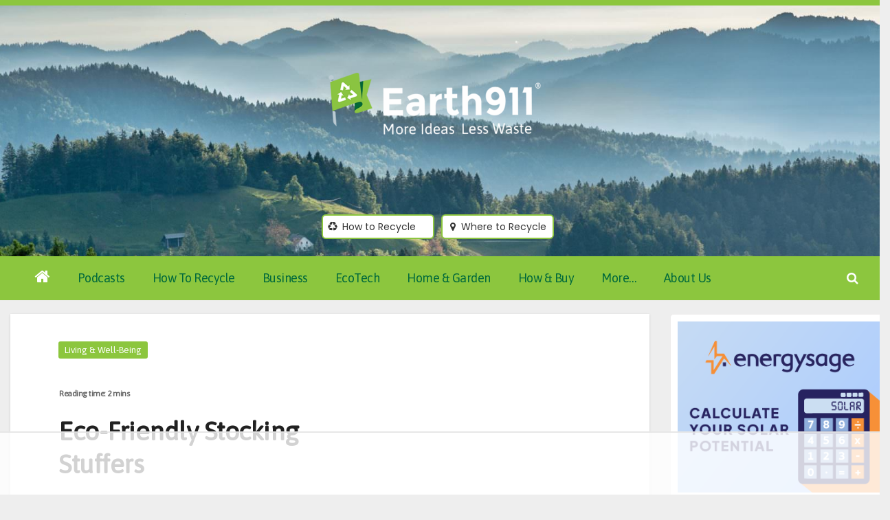

--- FILE ---
content_type: text/html
request_url: https://api.intentiq.com/profiles_engine/ProfilesEngineServlet?at=39&mi=10&dpi=936734067&pt=17&dpn=1&iiqidtype=2&iiqpcid=082aa184-0300-41b7-8e4b-700d87e76383&iiqpciddate=1768904088242&pcid=575bd74c-0350-4404-8f97-032c7c754d43&idtype=3&us_privacy=1---&gdpr=0&japs=false&jaesc=0&jafc=0&jaensc=0&jsver=0.33&testGroup=A&source=pbjs&ABTestingConfigurationSource=group&abtg=A&vrref=https%3A%2F%2Fearth911.com
body_size: 54
content:
{"abPercentage":97,"adt":1,"ct":2,"isOptedOut":false,"data":{"eids":[]},"dbsaved":"false","ls":true,"cttl":86400000,"abTestUuid":"g_7f13dcce-9e8e-44f8-b378-9564fae09994","tc":9,"sid":-696917554}

--- FILE ---
content_type: text/html; charset=utf-8
request_url: https://www.google.com/recaptcha/api2/aframe
body_size: 259
content:
<!DOCTYPE HTML><html><head><meta http-equiv="content-type" content="text/html; charset=UTF-8"></head><body><script nonce="HUhUy6RQneOA9Sm6JBTs4w">/** Anti-fraud and anti-abuse applications only. See google.com/recaptcha */ try{var clients={'sodar':'https://pagead2.googlesyndication.com/pagead/sodar?'};window.addEventListener("message",function(a){try{if(a.source===window.parent){var b=JSON.parse(a.data);var c=clients[b['id']];if(c){var d=document.createElement('img');d.src=c+b['params']+'&rc='+(localStorage.getItem("rc::a")?sessionStorage.getItem("rc::b"):"");window.document.body.appendChild(d);sessionStorage.setItem("rc::e",parseInt(sessionStorage.getItem("rc::e")||0)+1);localStorage.setItem("rc::h",'1768904104773');}}}catch(b){}});window.parent.postMessage("_grecaptcha_ready", "*");}catch(b){}</script></body></html>

--- FILE ---
content_type: text/css
request_url: https://earthnew.wpenginepowered.com/wp-content/cache/min/1/wp-content/themes/newsup-pro/style.css?ver=1768813243
body_size: 11666
content:
.mg-head-detail ul li{position:relative}.mg-head-detail ul li ul{min-width:120px;display:none;position:absolute;z-index:999;right:0;margin:0;padding:0}.mg-head-detail ul li:hover ul{display:block}.mg-head-detail ul li ul li{display:block;margin:0;padding:0 10px;width:100%}.mg-head-detail ul.info-left li ul li{margin:0;padding:0 10px}.mg-trhead{position:absolute;right:0;left:0;z-index:999}.mg-trhead.conte .navbar-wp .navbar-brand{padding:20px 0}.mg-trhead.conte .navbar-wp .navbar-nav>li>a{padding:35px 16px}.mg-trhead.conte .mg-head-detail{border-bottom:inherit}.mg-trhead.conte .mg-head-detail .mg-social{float:right}.mg-headwidget.trans .mg-head-detail .info-left{padding-left:10px}.mg-headwidget.trans .mg-head-detail .mg-social{padding-right:10px}.mg-headwidget.trans .mg-header-box{margin-right:-15px}.mg-headwidget.trans .pull-right.mg-search-box{margin-right:10px}.mg-headwidget.light .mg-head-detail{border-width:0 0 2px 0;border-style:solid}.mg-standard .navbar-wp .navbar-nav>li>a{padding:40px 12px}.mg-standard .navbar-wp .navbar-brand{padding:25px 0}.site-home-icon a{font-size:24px}.mg-head-detail{padding:10px 0 0 0}.mg-head-detail .info-left{display:block;float:left;margin:0;padding:0}.mg-head-detail .info-left li{display:inline-block;margin-right:15px;padding:0;line-height:35px}.mg-head-detail .info-left li span.time{margin-left:5px;padding:2px 4px;border-radius:2px;font-size:14px;font-weight:600;line-height:35px}.mg-head-detail .info-left li a{font-size:13px}.mg-head-detail .info-left i{font-size:14px;padding-right:10px}.mg-head-detail .btn-theme.quote{margin:-5px 0 -5px 0;border-radius:0;float:right}.info-right{display:block;float:right;margin:0;padding:0}.info-right li{display:inline-block;margin-right:15px;padding:0;line-height:35px}.mg-head-detail .info-right li a{font-size:13px}.mg-head-detail .info-right i{font-size:14px;padding-right:10px}.mg-cart{position:relative}.mg-cart-count{background:#e33729;border-radius:20px;color:#fff;display:inline-block;font-size:9px;font-weight:700;height:16px;line-height:15px;margin-left:-15px;margin-top:0;position:absolute;text-align:center;vertical-align:top;width:16px}.navbar-wp .dropdown-menu.searchinner{left:inherit!important;right:0!important;padding:10px}.navbar-wp .dropdown-menu.searchinner .btn{border:medium none;border-radius:0 4px 4px 0;height:40px;line-height:25px;padding:5px 15px}.mg-category{background-color:#f1f1f1;float:left;font-weight:400;height:55px;line-height:50px;position:relative;width:auto;margin:0}.mg-category i{margin-left:10px}.mg-category a{color:#8a8a8a;font-size:14px;padding:10px;line-height:20px}.mg-category ul.mg-category-submenu{background:#fff;height:auto;max-height:200px;min-width:140px;overflow-x:hidden;overflow-y:scroll;left:0;padding:10px 0 10px 0;position:absolute;top:100%;transform:scaleY(0);transform-origin:0 0 0;transition:all 0.5s ease 0s;width:100%;z-index:15000}.mg-category ul.mg-category-submenu li{display:block;padding:6px 10px;border-width:1px 0;border-style:solid;border-color:#f5f5f5}.mg-category ul.mg-category-submenu li:hover{color:#fff;background:#000}.mg-category ul.mg-category-submenu li a{color:#000;font-weight:300;font-size:14px;transition:all 0.5s ease 0s}.mg-category ul.mg-category-submenu li:hover a{color:#fff;margin-left:4px}.mg-category:hover ul.mg-category-submenu{opacity:1;transform:scaleY(1)}.header-widget .mg-head-detail .info-left li a{line-height:38px}.header-widget .mg-header-box{margin:28px 0 0 0}.header-widget .mg-header-box-icon{float:left;display:inline-block;height:auto;margin-right:0;position:relative;text-align:center;top:5px;width:auto;line-height:35px}.header-widget .mg-header-box-icon i{border-radius:10px;height:36px;line-height:36px;text-align:center;width:36px;font-size:36px}.header-widget .mg-header-box-icon i:hover{transition:all 0.3s ease 0s}.header-widget .mg-header-box-info{margin-left:20px;padding-left:25px}.header-widget .mg-header-box-info h4{font-size:14px;line-height:15px;padding:2px 0 0;font-weight:600}.header-widget .mg-header-box-info p{line-height:14px;font-size:12px}.header-widget .mg-header-box .mg-social{padding:0;margin:10px -15px 0 0;float:right}.header-widget .mg-header-box .mg-social li{display:inline-block;margin-left:5px;border-bottom:none}.header-widget .mg-header-box .mg-social li span.icon-soci{display:inline-block;float:left;height:28px;line-height:28px;margin:3px 0 0 0;text-align:center;width:28px;border-radius:10px}.header-widget .mg-header-box .mg-social li span.icon-soci a{font-size:13px}.mg-nav-widget-area{padding-bottom:0}.mg-menu-full{position:relative}.mg-headwidget .navbar-wp{position:inherit;left:0;right:0;top:0;margin:0;z-index:999;transition:all 1s ease-out;border-radius:0}.mg-headwidget .navbar-wp .navbar-nav>li>a{padding:10px 22px;font-size:14px;text-transform:uppercase;font-family:'Montserrat',sans-serif}.mg-headwidget.trans{position:absolute;right:0;left:0;z-index:999}.navbar-wp .navbar-nav>li>a.homebtn{position:relative}.navbar-wp .navbar-nav>li>a.homebtn span{font-size:24px;line-height:.98}.navbar-wp .navbar-nav>li>a i{margin-left:5px}.mg-headwidget.center .logo-center,.mg-headwidget.center .navbar-header,.mg-headwidget.center .site-branding-text{float:none;text-align:center}.mg-headwidget.center .navbar-brand{float:none;display:inline-block;margin:8px auto 0 auto;font-weight:700}.mg-headwidget.center .heacent{margin-top:40px;color:#fff}.mg-nav-widget-area-back{background-image:url(../../../../../../themes/newsup-pro/images/head-back.jpg);background-size:cover;background-repeat:no-repeat}.mg-nav-widget-area-back .inner{background:rgba(32,47,91,.4);width:100%;padding:20px 0}.mg-headwidget .navbar-brand{padding:0}.mg-standhead .mg-head-detail{border-bottom:inherit}.mg-standhead .btn-theme.quote{padding:4px 30px}.mg-standhead .navbar-wp .navbar-brand{padding:8px 0}.mg-standhead .navbar-brand>img{height:45px}.mg-standhead .navbar-wp .navbar-nav>li>a{padding:20px 16px;font-size:14px}.navbar-wp{margin:0;padding:0;border:none;border-radius:0;z-index:1000}.navbar-brand{font-size:26px;height:auto;line-height:25px;margin-right:50px;padding:15px 0;text-shadow:2px 2px 1px rgba(150,150,183,.18);display:inherit}.navbar-brand span.site-description{font-size:13px;line-height:0}.navbar-wp .navbar-nav>li>a{padding:30px 16px;margin-right:0;font-size:16px;letter-spacing:.5px;-webkit-transition:all .25s ease-out;-moz-transition:all .25s ease-out;transition:all .25s ease-out;margin-bottom:0;font-weight:600;text-transform:capitalize;display:block}.navbar-wp .navbar-nav>.active>a,.navbar-wp .navbar-nav>.active>a:hover,.navbar-wp .navbar-nav>.active>a:focus{background:none}.navbar-wp .navbar-nav>li>ul>li>a i{padding-right:10px}.navbar-wp .navbar-nav>.disabled>a,.navbar-wp .navbar-nav>.disabled>a:hover,.navbar-wp .navbar-nav>.disabled>a:focus{background-color:transparent}.navbar-wp .navbar-nav>.open>a,.navbar-wp .navbar-nav>.open>a:hover,.navbar-wp .navbar-nav>.open>a:focus{background:transparent}.navbar-base .navbar-nav>.open>a,.navbar-base .navbar-nav>.open>a:hover,.navbar-base .navbar-nav>.open>a:focus{background:transparent}.navbar-wp .dropdown-menu{border-radius:0;padding:0;border:none}.navbar-wp .dropdown-menu>li>a{padding:12px 15px;font-size:12px;display:block;font-weight:400;text-transform:uppercase}.navbar-wp .navbar-brand{font-size:22px;line-height:20px;padding:15px 0;transition:all 0.25s ease-out 0s}.is-sticky .mg-main-nav{box-shadow:0 1px 3px 1px rgba(0,0,0,.2);z-index:999}.is-sticky .navbar-brand{padding:8px 0 0 15px;transition:all 0.25s ease-out 0s;font-size:22px;line-height:18px}.is-sticky .navbar-brand img{height:40px;transition:all 0.25s ease-out 0s}.is-sticky .navbar-nav>li>a{padding:16px 16px;transition:all 0.25s ease-out 0s}.is-sticky .navbar-toggle{margin:8px auto}.mg-search .form-control{height:40px}.mg-search .btn{border-width:1px;border-style:solid;padding:0 15px;height:40px}.msearch{color:#fff}.msearch a:hover{color:#fff}.header-center .mg-head-detail{border-width:0 0 1px 0;border-style:solid}.header-center .navbar-wp{box-shadow:0 3px 5px rgba(0,0,0,.05);border-width:1px 0 1px 0;border-style:solid}.header-center .logo-center{width:100%;text-align:center;padding:0}.header-center .logo-center .navbar-brand{float:none;display:inline-block;margin:8px auto 0 auto;font-weight:700}.navbar-brand span.site-description{font-size:12px;font-weight:400;line-height:0}.header-center .navbar-wp .navbar-nav>li>a{padding:16px 16px}.header-center .mg-search-box{position:absolute;right:0;top:0}.mg-search-box .dropdown-toggle::after{display:none}.m-header{display:none}.desk-header{display:flex}.mobilehomebtn{display:none;width:35px;text-align:center;line-height:35px;height:35px;font-size:18px}body{padding:0;margin:0;font-family:'Work Sans',sans-serif;font-size:16px;-webkit-font-smoothing:antialiased;font-weight:400;line-height:30px;word-wrap:break-word}.boxed{width:1170px;margin:0 auto;position:relative;box-shadow:0 0 10px 0 rgba(48,48,48,.5)}.boxed .container-fluid{padding-right:10px;padding-left:10px}.container-fluid{padding-right:50px;padding-left:50px}#content.home{padding-top:0}a:hover{text-decoration:none}a:focus{outline:1px;text-decoration:underline}select{background-clip:padding-box;background-color:#fff;border:2px solid #ccc;border-radius:0;color:#444;display:block;font-weight:400;overflow:hidden;padding:6px 12px;position:relative;text-decoration:none;white-space:nowrap;width:100%}.no-gutter>[class*=col-]{padding-right:0;padding-left:0}input:not([type]),input[type="email"],input[type="number"],input[type="password"],input[type="tel"],input[type="url"],input[type="text"],textarea{border-radius:0;margin-bottom:20px;box-shadow:inherit;padding:6px 12px;line-height:40px;border-width:2px;border-style:solid;width:100%}input[type="submit"],button{padding:5px 35px;line-height:30px;border-radius:4px;font-weight:700;font-size:14px;border-width:1px;border-style:solid;transition:all 0.4s ease-in-out 0s;box-shadow:0 2px 2px 0 rgba(0,0,0,.14),0 3px 1px -2px rgba(0,0,0,.2),0 1px 5px 0 rgba(0,0,0,.12)}input[type="submit"]:hover,button:hover,input[type="submit"]:focus,button:focus{transition:all 0.3s ease 0s;outline:none}.form-control{border-radius:0;margin-bottom:20px;box-shadow:inherit;padding:6px 12px;line-height:40px;border-width:2px;border-style:solid;height:40px}.form-control:focus{box-shadow:inherit}img.alignnone{width:100%;height:auto}img.size-large{width:100%;height:auto}.wpcf7-form label{display:inherit}.avatar{border-radius:50px}mark,.mark{padding:2px 5px;border-radius:3px}#content{padding-top:60px;padding-bottom:60px}#wrapper-masonry{max-width:90em;margin:0 1%}#list{transition:all .5s ease-in-out;column-gap:30px;column-fill:initial}.grid-item{display:inline-block;vertical-align:top}.mg-widget-address{padding:30px}.mg-contact .ti-widget-address>li:first-child{padding-top:0}.mg-widget-address>li{list-style:none;padding:15px 0;border-width:0 0 1px 0;border-style:solid}.mg-widget-address>li:last-child{border-bottom:none}.mg-widget-address li span.icon-addr{height:30px;line-height:38px;margin-right:18px;text-align:center;width:30px;display:inline-block;border-radius:10px}.mg-widget-address li span.icon-addr i{font-size:24px}.mg-widget-address strong{padding-right:5px}.owl-carousel .owl-controls{margin-top:-30px}.owl-carousel .owl-controls .owl-buttons div{width:35px;height:35px;display:block;font-size:24px;line-height:35px;opacity:0;border-radius:2px;text-align:center;border-width:1px;border-style:solid;background:#fff;color:#333;border-color:#fff;box-shadow:0 2px 2px 0 rgba(0,0,0,.14),0 3px 1px -2px rgba(0,0,0,.2),0 1px 5px 0 rgba(0,0,0,.12)}.owl-carousel:hover .owl-controls .owl-buttons div{opacity:1}.owl-carousel .owl-controls .owl-buttons{opacity:1;transition:all 0.3s ease 0s}.owl-carousel:hover .owl-controls .owl-buttons{opacity:1}.owl-carousel:hover .owl-controls .owl-buttons .owl-prev{left:35px}.owl-carousel:hover .owl-controls .owl-buttons .owl-next{right:35px}.owl-controls .owl-buttons .owl-prev,.owl-controls .owl-buttons .owl-next{position:absolute;top:55%;z-index:5;margin:-30px 0 0;transition:all 0.3s ease 0s}.owl-controls .owl-buttons .owl-prev{left:8px}.owl-controls .owl-buttons .owl-prev i{margin-left:0;transition:all 0.3s ease 0s}.owl-controls .owl-buttons .owl-prev:hover i{margin-left:0}.owl-controls .owl-buttons .owl-next{right:8px}.owl-controls .owl-buttons .owl-next i{margin-right:0;transition:all 0.3s ease 0s}.owl-controls .owl-buttons .owl-next:hover i{margin-right:0}.owl-controls .owl-page{display:inline-block;vertical-align:middle;padding:0 5px}.owl-controls .owl-page.active span{height:12px;width:12px}.owl-controls .owl-page span{display:block;width:8px;height:8px;border-radius:2%;background:transparent;border-width:2px;border-style:solid;box-shadow:0 2px 2px 0 rgba(0,0,0,.14),0 3px 1px -2px rgba(0,0,0,.2),0 1px 5px 0 rgba(0,0,0,.12);background:#fff;border-color:#fff}.owl-controls .owl-page span.owl-numbers{height:auto;width:auto;color:#fff;padding:2px 10px;font-size:12px;border-radius:4px}.owl-pagination{bottom:15px;left:0;position:relative;right:0;text-align:center}.no_gutter_crousel{margin-bottom:30px}.no_gutter_crousel .owl-controls{margin-top:0}.mg-card-box{background:#fff;box-shadow:0 2px 4px rgba(0,0,0,.08)}.padding-20{padding:20px}.mr-bot20{margin-bottom:20px}.mr-bot30{margin-bottom:30px}.mr-bot60{margin-bottom:60px}h1,.h1{font-size:34px;line-height:40px}h2,.h2{font-size:32px;line-height:35px}h3,.h3{font-size:28px;line-height:30px}h4,.h4{font-size:24px;line-height:25px}h5,.h5{font-size:20px;line-height:20px}h6,.h6{font-size:16px;line-height:20px}h1,.h1,h2,.h2,h3,.h3,h4,.h4,h5,.h5,h6,.h6{font-weight:700;font-family:'Montserrat',sans-serif;letter-spacing:-.05em}.alignleft{display:inline;float:left;margin-right:24px}.alignright{display:inline;float:right;margin-left:24px}.aligncenter{clear:both;display:block;margin-left:auto;margin-right:auto}blockquote{width:100%;border-width:0 0 0 5px;border-style:solid;padding:20px}blockquote::before{content:"\f10d";display:table;float:left;font-family:"FontAwesome";font-size:28px;margin-top:6px;font-weight:400;width:6%}blockquote p{font-style:italic;width:94%;display:table;font-weight:700;line-height:1.5}img{height:auto;max-width:100%}.btn{padding:10px 35px;line-height:30px;overflow:hidden;position:relative;border-radius:4px;font-weight:700;display:inline-block;transition:all 0.2s ease 0s;border-width:2px;border-style:solid}.btn-theme:hover,.btn-theme:focus{transition:all 0.3s ease 0s;outline:none;box-shadow:0 4px 20px -5px rgba(0,0,0,.5)}.more_btn,.more-link{padding:8px 10px;line-height:30px;overflow:hidden;border-radius:4px}.pagination>li:first-child>a,.pagination>li:first-child>span{border-radius:4px}.pagination>li:last-child>a,.pagination>li:last-child>span{border-radius:4px}.pagination>li>a,.pagination>li>span{margin:0 6px 10px;border-radius:4px;border:none;width:40px;height:40px;line-height:40px;padding:0;box-shadow:0 1px 3px rgba(0,0,0,.15)}.pagination>.active>a,.pagination>.active>a:hover,.pagination>li>a:hover,.pagination>li>a:focus,.pagination>.active>a,.pagination>.active>span,.pagination>.active>a:hover,.pagination>.active>span:hover,.pagination>.active>a:focus,.pagination>.active>span:focus{transition:all 0.3s ease 0s}button.mfp-close:hover,button.mfp-close:focus{background:inherit}.no-padding{padding:0}.mg-tpt-tag-area{padding:0;margin:0;font-size:14px;border-bottom:1px solid #eee}.mg-tpt-txnlst strong{margin-right:10px}.mg-tpt-txnlst strong:before{content:'\f292';font-family:FontAwesome;font-size:12px;padding:0 5px}.mg-tpt-txnlst ul{display:inline-block;margin:0;padding:0}.mg-tpt-txnlst ul li{display:inline-block;margin-right:10px}.mg-tpt-txnlst ul li a{padding:2px 4px;border-radius:2px;font-size:12px;font-weight:600}.mg-no-list-area{padding:0;margin-bottom:30px}.mg-no-list-area .mg-blog-post .mg-post-area img{border-radius:3px;display:block;max-width:148px;transition:all 0.3s ease-in-out 0s}.mg-no-list-area .mg-blog-post{margin-left:15px}.mg-no-list-area .mg-blog-post .media-body{padding-left:5px}.mg-no-list-area .mg-blog-post .mg-post-area{position:relative;z-index:0}.mg-no-list-area .mg-blog-post .mg-post-area .count{position:absolute;bottom:0;right:5px;width:30px;height:30px;line-height:25px;z-index:1;text-align:center;border:3px solid;border-radius:8px}.mg-no-list-area .mg-blog-post h3{display:block;font-size:14px;font-weight:600;line-height:22px;margin-bottom:5px;margin-top:-5px;word-wrap:break-word}.nolist_crowsel .owl-controls{margin-top:0}.nolist_crowsel .mg-blog-meta a.auth,.mg-widget-blog-post .mg-blog-meta a.auth{display:none}.mg-fea-area{padding:0;margin:0;background-position:center;background-size:cover;background-repeat:no-repeat}.mg-fea-area .overlay{padding:30px 0 0 0;margin:0}.back-img{background-color:#333;background-position:50% 50%;background-repeat:no-repeat;position:relative;background-size:cover;overflow:hidden}.link-div{display:block;position:absolute;top:0;right:0;bottom:0;left:0}.mg-blog-post-3.minh{height:197px}.mg-blog-post-3.smminh{height:160px}.mg-blog-post-3.minhsec,.mg-blog-post-lg.minhsec{height:178px}.mg-post-thumb.md{height:300px}.mg-blog-post.lg{position:relative;height:475px;overflow:hidden;margin-left:0;margin-right:1px;margin-bottom:1px;background-color:#000}.mg-blog-post.lg.md{width:100%;height:237px}.mg-blog-post.lg.video{height:270px}.post-form{border-radius:4px;border-width:2px;line-height:20px;padding:6px;position:absolute;top:-20px}.post-form i{font-size:22px;line-height:26px}.mg-blog-post{margin-left:1px}.mg-blog-post .mg-blog-img{background:#000;line-height:0;overflow:hidden;width:100%;height:100%}.mg-blog-post .mg-blog-img img{margin:0 auto;opacity:.9;position:absolute;left:-9999px;right:-9999px;width:100%;min-width:840px}.mg-blog-post .mg-blog-img iframe{width:100%;height:100%;border:inherit}.mg-blog-post.lg.video .bottom{padding:20px 5.050505050505% 20px}.mg-blog-post.lg.video .bottom h1{font-size:24px}.mg-blog-post .bottom{background-image:linear-gradient(to bottom,rgba(0,0,0,0) 0,rgba(0,0,0,.4) 50%,rgba(0,0,0,.7) 100%);padding:40px 5.050505050505% 20px;position:absolute;left:0;right:0;bottom:0}.mg-blog-post .bottom h4{float:left;font-size:32px;font-weight:700;line-height:120%;-webkit-text-shadow:1px 1px 1px rgba(0,0,0,.3);-moz-text-shadow:1px 1px 1px rgba(0,0,0,.3);-ms-text-shadow:1px 1px 1px rgba(0,0,0,.3);-o-text-shadow:1px 1px 1px rgba(0,0,0,.3);text-shadow:1px 1px 1px rgba(0,0,0,.3);width:100%}#post-header{display:table;margin:30px auto 30px;max-width:750px;padding:0 10%;width:80%}#grid .mg-blog-post-box:nth-child(2n){clear:both}#grid .mg-blog-post-box:nth-child(3n){clear:both}.mg-blog-post-box{margin-bottom:50px;padding:0;box-shadow:0 1px 3px rgba(0,0,0,.15);background:#fff}.mg-blog-post-box>.img-fluid{width:100%}.mg-blog-post-box .mg-blog-category{margin-bottom:10px}.mg-blog-post-box>.col-md-6{width:100%;max-width:100%;padding:0}.mg-blog-post-box .small{font-size:16px;line-height:25px;font-weight:400;padding:20px}.mg-blog-post-box .small.single{line-height:30px;padding:40px;font-size:18px}.mg-blog-post-box .small>p{margin-bottom:20px}.mg-blog-post-box .small img,.mg-blog-post-box .small figure{max-width:100%;height:auto}.mg-blog-thumb{position:relative;width:100%;margin-bottom:22px;float:left;transition:all .3s ease-out;min-height:45px}.mg-blog-thumb img{position:relative;max-width:100%;float:left;height:auto;border-radius:0}.mg-post-thumb .mg-blog-category{position:absolute;top:20px;margin:0 0 0 20px}.mg-post-thumb .post-form,.mg-blog-thumb .post-form{position:absolute;top:inherit;bottom:30px;left:20px}.mg-blog-date{padding:0;font-size:12px;margin-right:14px;font-weight:500;text-transform:uppercase}.mg-blog-date span{font-size:16px}.mg-blog-date .h3{line-height:28px}.mg-blog-author{font-size:16px;font-weight:800;width:65px;height:65px;left:0;right:0;padding:2px;position:absolute;text-align:center;bottom:0;margin:0 auto -30px auto;z-index:999}.mg-blog-author img{max-width:100%;border-radius:100%}.mg-blog-post-box h4.title{font-size:22px;line-height:1.2;position:relative;font-weight:700;margin-bottom:10px;letter-spacing:-.05em}.mg-blog-category{margin:0;width:auto}.mg-blog-category a{display:inline-block;font-size:10px;padding:4px 6px;line-height:10px;font-weight:700;cursor:pointer;border-radius:3px;margin-right:5px}.mg-blog-category a:hover{box-shadow:0 8px 16px 0 rgba(0,0,0,.15)}.mg-blog-meta{padding:0;margin-bottom:8px;min-height:18px}.mg-blog-meta a{display:inline;font-weight:500;font-size:12px;padding:0;line-height:16px;letter-spacing:1px}.mg-blog-meta a img{width:25px;height:25px;border-radius:50px;margin-right:5px}.mg-blog-meta i{padding-right:4px}.btn-more{padding:10px 20px;border-radius:30px;border-width:2px;border-style:solid;background:transparent;font-size:14px}.btn-more:hover{transition:all 0.3s ease 0s}.mg-blog-post-box .mg-header{padding:30px 70px}.mg-blog-post-box .mg-header h1{font-size:38px;font-weight:800;line-height:110%}.mg-blog-post-box .mg-header h4.title{max-height:inherit}.mg-blog-post-box .mg-header h4{font-size:14px;font-weight:700;border-bottom:1px solid #ccc;margin-bottom:0}.mg-blog-post-box .mg-header .mg-author-pic img{width:50px;height:50px}.mg-blog-post-box .mg-header .mg-info-author-block{border:none;box-shadow:inherit;margin:0;padding:10px 0}.mg-info-author-block{margin-bottom:30px;margin-top:-50px;padding:20px 40px;box-shadow:0 1px 3px rgba(0,0,0,.15)}.mg-info-author-block a{font-size:14px}.mg-info-author-block .row{margin:0}.mg-info-author-block h4{font-size:14px;font-weight:700}.mg-info-author-block h4 span{font-size:14px;padding-right:5px}.mg-info-author-block h4 span i{padding-right:5px}.mg-info-author-block .mg-author-pic img{margin:0 25px 15px 0;float:left;border-radius:50%;box-shadow:0 2px 2px 0 rgba(0,0,0,.14),0 3px 1px -2px rgba(0,0,0,.2),0 1px 5px 0 rgba(0,0,0,.12);width:80px;height:80px}.mg-info-author-block .mg-info-author-social{font-size:24px;padding:0}.mg-info-author-block .mg-info-author-social li{text-align:center;width:35px;height:35px;border-radius:3px}.mg-info-author-block .mg-info-author-social li a{font-size:16px;line-height:38px}.comment_section .comment-reply-link{border-radius:50%;margin-left:10px;transition:all 0.3s ease 0s;line-height:20px;box-shadow:0 2px 2px 0 rgba(0,0,0,.14),0 3px 1px -2px rgba(0,0,0,.2),0 1px 5px 0 rgba(0,0,0,.12);width:30px;height:30px;line-height:30px;display:inline-block;text-align:center}.mg-comments a.mg-reply{padding:2px 6px;text-transform:uppercase;background:#222;color:#fff}.mg-comments h4{font-size:14px;font-weight:500;margin-top:0}.mg-comments h4 span{font-size:12px;padding-left:7px}.mg-comments .btn{margin-left:5px}.mg-comments .media{margin-top:0}.mg-comments .comment .media-body>p:last-child{border-width:0 0 1px 0;border-style:solid;margin-bottom:30px;margin-top:0}.mg-comments li .media-body>.small{border-bottom:none!important;padding:0}.mg-comments li .media-body>p{border-width:0 0 1px 0;border-style:solid;padding:5px 0 20px 5px;margin-bottom:20px}.mg-comments li .media .media{padding:20px;margin-top:20px;margin-bottom:20px}.mg-comments li:last-child .media-body>p{border-bottom:none;padding:0}.mg-comments .media-left img{height:64px;width:64px;border-radius:50%;box-shadow:0 2px 2px 0 rgba(0,0,0,.14),0 3px 1px -2px rgba(0,0,0,.2),0 1px 5px 0 rgba(0,0,0,.12)}.mg-comments .comment-list li{margin-bottom:20px;padding:20px;border-width:0 0 0 1px;border-style:solid}.mg-blog-thumb>.responsive-video{z-index:9;min-height:300px}.mg-blog-thumb>.responsive-video iframe{width:100%;height:100%;min-height:300px;border:0}.gridslider .mg-blog-post .title{font-size:22px;line-height:1.2}.gridslider .small-list-post .mg-blog-post{margin-top:-20px}.gridslider .small-list-post .mg-blog-post-box .title{font-size:20px;line-height:1.2;margin-top:0}.gridslider .small-list-post .mg-blog-post-box .small{padding:10px}.gridslider .owl-controls .owl-buttons div{opacity:1;top:-35px}.gridslider .owl-controls .owl-buttons .owl-prev,.gridslider:hover .owl-controls .owl-buttons .owl-prev{left:90%}.gridslider .owl-controls .owl-buttons .owl-next,.gridslider:hover .owl-controls .owl-buttons .owl-next{right:0}.mg-latest-news-sec{padding:0;background:#fff;box-shadow:0 1px 0 rgba(0,0,0,.07)}.mg-latest-news{width:100%;height:40px;position:relative;overflow:hidden;margin:0;background-color:#fff}.mg-latest-news .bn_title h2{display:inline-block;margin:0;padding:0 20px;line-height:39px;font-size:20px;color:#FFF;height:40px;box-sizing:border-box}.mg-latest-news .bn_title span{width:0;position:absolute;right:-30px;top:0;height:0;border-style:solid;border-width:40px 0 0 30px}.mg-latest-news .bn_title{width:auto;height:40px;display:inline-block;position:relative;z-index:100}.mg-latest-news .mg-latest-news-slider a{text-decoration:none;font-weight:400;padding-left:20px}.mg-latest-news .mg-latest-news-slider a::before{content:"\f0a9";font-family:FontAwesome;font-size:14px;margin-right:4px}.mg-latest-news .mg-latest-news-slider{padding:0;margin:0;list-style:none;position:absolute;left:200px;top:5px;right:40px;height:40px;font-size:16px;overflow:hidden;width:100%;margin:0 auto;white-space:nowrap;box-sizing:border-box;z-index:50}.top-right-area .mg-posts-sec{padding:0}.top-right-area .nav-tabs{border-bottom:none}.top-right-area .nav-tabs .nav-item{margin-bottom:0}.top-right-area .nav-tabs .nav-link{padding:8px 0;border-radius:0;line-height:1.42857143}.top-right-area .nav-tabs .nav-link.active{margin-right:0;border-bottom-width:2px;border-radius:0;color:#212121;background:#fff}.top-right-area .nav-tabs>li>a i{margin-right:2px}.top-right-area .nav-tabs>li{text-align:center;flex-grow:1}.top-right-area .nav-tabs>li.active>a,.top-right-area .nav-tabs>li.active>a:hover,.top-right-area .nav-tabs>li.active>a:focus{cursor:default;border-width:1px 1px 2px 1px;border-style:solid;border-top:none}.mg-fea-area .mg-posts-sec-inner .small-list-post li{margin-bottom:6px}.mg-featured-slider,.nolist_crowsel{margin:0 0 30px 0;box-shadow:0 1px 3px rgba(0,0,0,.15);position:relative;padding:20px}.editorchoice .item img{display:block;width:100%;height:auto}.mg-blog-inner{position:absolute;padding:10px 20px;bottom:0;width:100%;background:linear-gradient(to bottom,rgba(0,0,0,0) 0,rgba(0,0,0,.4) 50%,rgba(0,0,0,.7) 100%)}.mg-blog-inner h1{margin:0;padding:8px 0 0 0;font-weight:700;font-size:24px;line-height:28px}.mg-blog-post .tittle,.mg-blog-inner h4.title,.mg-blog-post-box h4.title,.small-list-post h5.title,.mg-blog-post .bottom h4,.title_small_post,.mg-posts-modul-6 .mg-sec-top-post .title,.mg-no-list-area .mg-blog-post h3{overflow-y:hidden}.mg-blog-post-box h4.title,.mg-posts-modul-1 .mg-blog-post-3 .mg-blog-inner h4,.small-list-post h5.title,.title_small_post,.mg-posts-modul-6 .mg-sec-top-post .title,.gridslider .small-list-post .mg-blog-post-box .title{max-height:53px}.mg-blog-inner h4,.mg-blog-inner h1.title,.mg-no-list-area .mg-blog-post h3{max-height:51px}.mg-blog-post .bottom h4{max-height:75px}.mg-blog-post-3{position:relative;padding:0}.mg-blog-post-3 .mg-blog-img{overflow:hidden;max-height:200px;min-height:160px}.mg-posts-modul-1 .mg-blog-post-3 .mg-blog-img img{max-height:160px;min-width:100%}.mg-posts-modul-1 .mg-blog-post-3 .mg-blog-inner h1{font-size:18px;line-height:20px}.mg-blog-post.lg.minh{height:350px}.mg-featured-slider .item{margin-left:3px;margin-right:3px;margin-bottom:30px;position:relative}.mg-blog-post-3 .mg-blog-img.minh{height:197px;background:#222}.mg-blog-post-3 .mg-blog-img.minhsec{height:178px;background:#222}.mg-posts-modul-1 .mg-blog-post-3 .mg-blog-img.smminh img{min-height:160px}.mg-sec-title{font-weight:700;padding-bottom:0;border-width:0 0 2px 0;border-style:solid;margin-bottom:20px;position:relative}.mg-sec-title h4{margin:0;font-weight:700;line-height:40px;padding:0 7px 0 15px;width:auto;height:40px;display:inline-block;position:relative;font-size:18px}.mg-sec-title h4::before{width:0;position:absolute;right:-30px;top:0;height:0;border-style:solid;border-width:40px 0 0 30px;content:""}.mg-viewmr-btn{float:right;display:inline-block;margin:0 5px 0 0;padding:1px 4px;font-size:14px;text-decoration:none;border-radius:2px;transition:all 0.4s ease 0s}.mg-posts-sec{margin:0 0 30px 0;background-color:transparent;position:relative;padding:0}.mg-posts-sec-inner img{max-width:100%;height:auto}.mg-posts-sec-post{border:1px solid #dddcdc;-webkit-border-radius:5px;-moz-border-radius:5px;border-radius:5px;float:none;margin-bottom:50px;overflow:hidden}.mg-posts-sec-inner img:hover,.widget_post_thumbnail img:hover,.featured_posts_slider img:hover{-webkit-transition:all 0.2s;-moz-transition:all 0.2s;-ms-transition:all 0.2s;-o-transition:all 0.2s;transition:all 0.2s;-webkit-opacity:.5;-moz-opacity:.5;-ms-opacity:.5;-o-opacity:.5;opacity:.5}.mg-posts-sec-inner .img-small-post{width:88px;height:88px;float:left;margin-right:20px}.small-list-post ul{margin:0;padding:0}.mg-posts-sec-inner .small-list-post li{list-style:none;padding:8px;margin-bottom:20px;box-shadow:0 1px 3px rgba(0,0,0,.15)}.mg-posts-sec-inner .small-list-post li:last-child{border-bottom:none;margin-bottom:0}.mg-posts-sec-inner .small-list-post .mg-blog-category{margin:0 0 5px 0}.mg-posts-sec-inner .small-list-post img{height:100%;object-fit:cover}.small-list-post h5{margin:0;line-height:25px;font-weight:700;font-size:16px;padding-right:8px}.featured_cat_slider .item{margin:3px 3px}.mg-ads-area{margin-bottom:30px;text-align:center;padding-top:30px}.mg-ads-area img{max-width:100%}.mg-posts-modul-4 .title_post h4{margin:10px 0}.mg-posts-modul-4 .mg-blog-post-box{margin-bottom:0}.mg-posts-modul-4 .small-list-post{margin-top:15px;padding-top:15px;border-top:1px solid rgba(221,226,232,.5)}.mg-posts-modul-4 .small-post.mg-post-1{padding:0}.mg-posts-modul-4 .small-post.mg-post-1 .img-small-post,.mg-posts-modul-4 .small-post.mg-post-1 img{height:auto;width:100%;float:none}.mg-posts-modul-4 .small-post.mg-post-1 .small-post-content{padding:20px}.mg-posts-modul-4 .small-post.mg-post-1 h5{font-size:22px;line-height:1.2;font-weight:700;margin-bottom:10px;letter-spacing:-.05em}.featured-post-1,.express-post-1{display:none}.mg-posts-modul-5 .mg-posts-sec-inner{display:inline-block;width:100%}.mg-posts-modul-5 .mg-post-box:nth-last-child(3n+0){margin-left:0}.mg-posts-modul-5 .mg-post-box{margin-bottom:5px;width:32.8%;float:left;margin-right:0;margin-left:5px;padding:0}.mg-posts-modul-5 .mg-post-box figure{overflow:hidden;max-height:158px}.mg-posts-modul-5 .mg-post-box .title{margin:0}.mg-posts-modul-5 .mg-inner-txt{padding:15px}.mg-posts-modul-6 .mg-thum-list{line-height:0;position:relative;overflow:hidden;clear:both;padding:0}.mg-posts-sec-post{padding:20px 0;margin-bottom:20px;box-shadow:0 2px 4px rgba(0,0,0,.08)}.mg-posts-modul-6 .mg-post-thumb{margin-right:-10px}.mg-posts-modul-6 .mg-content{max-height:115px;margin-top:-3px}.mg-posts-sec-post:last-child{margin-bottom:0}.mg-posts-modul-6 .list_content{display:table-cell;padding:20px 0;overflow:hidden}.mg-posts-modul-6 .mg-sec-top-post{display:inline-block;width:100%;position:relative;padding-left:20px}.mg-posts-modul-6 .mg-sec-top-post.col{padding:0}.mg-posts-sec-post-content{padding:0 0 0 20px;display:inline-block}.mg-posts-sec-post-content figure{max-width:100%}.mg-posts-sec-post-content label{clear:both;width:100%}.mg-posts-sec-post-content p{margin:0 0 15px 0;font-size:14px;line-height:24px;word-break:break-word;word-wrap:break-word;white-space:pre-wrap}.mg-posts-modul-6 .mg-sec-top-post .mg-blog-category{margin:6px 0 0 0}.mg-posts-modul-6 .mg-sec-top-post .title{margin-top:10px;font-size:18px;line-height:28px;position:relative;margin-bottom:6px}.mg-posts-modul-6 .mg-sec-top-post .mg-blog-meta{margin-bottom:0}.missed-inner{background:#fff;padding:15px;margin-bottom:30px}.mg-post-box{margin-bottom:20px;margin-left:20px;position:relative}.mg-post-box:last-child{margin-bottom:0}.mg-post-box .mg-inner-txt{position:absolute;top:0;bottom:0;padding:30px;background:linear-gradient(to bottom,rgba(0,0,0,0) 0,rgba(0,0,0,.4) 50%,rgba(0,0,0,.7) 100%)}.mg-post-box .title{margin-bottom:16px;font-weight:600;line-height:1.2}.mg-inner-txt h3{margin:10px 0}.mg-post-box .latest-meta{font-size:13px;margin:10px 0 0 10px}.mg-post-box .latest-meta span{margin-right:10px}.mg-post-box .latest-meta .latest-date{font-size:13px;font-weight:600}.mg-post-box .latest-content{margin-top:30px}.mg-post-box .latest-img img{vertical-align:middle;width:100%}.mg-post-box .mg-inner-overlay{height:100%;position:absolute;width:100%;bottom:0}.mg-post-box .mg-inner-overlay:hover{background-color:rgba(36,36,36,.5);-webkit-transition:all 0.2s;-moz-transition:all 0.2s;-ms-transition:all 0.2s;-o-transition:all 0.2s;transition:all 0.2s}.container.mg-post-box{margin:0 -10px}.mg-post-bottom .mg-share-icons{float:right;margin-top:-3px}.mg-post-bottom .mg-share-icons .mg-share span{display:inline-block;width:26px;height:26px;line-height:26px;text-align:center;font-size:12px;margin-right:3px;margin-bottom:0}.mg-post-bottom .mg-share-icons .mg-share span a{display:block;border-radius:30px;height:100%}.mg-post-bottom .mg-share-icons .mg-share span a:hover{text-decoration:none}.mg-post-bottom .mg-share-icons .mg-share-toggle{display:inline-block;width:26px;height:26px;line-height:26px;text-align:center;font-size:12px;margin-right:3px;margin-bottom:0;float:right;border-radius:50px}.mg-post-bottom .mg-share-icons .mg-share-toggle i{display:block;height:100%;line-height:26px}.mg-post-bottom .mg-share-icons .mg-share-toggle:hover{-webkit-transition:all 0.3s ease;-moz-transition:all 0.3s ease;-ms-transition:all 0.3s ease;-o-transition:all 0.3s ease;transition:all 0.3s ease}.mg-post-bottom .mg-share-icons .mg-share{-webkit-transform:translateX(20px);-moz-transform:translateX(20px);-ms-transform:translateX(20px);-o-transform:translateX(20px);transform:translateX(20px);opacity:0;visibility:hidden;-webkit-transition:all 0.3s ease;-moz-transition:all 0.3s ease;-ms-transition:all 0.3s ease;-o-transition:all 0.3s ease;transition:all 0.3s ease;display:inline-block;margin-right:8px}.mg-post-bottom .mg-share-icons .mg-share.mg-share-active{-webkit-transform:translateX(5px);-moz-transform:translateX(5px);-ms-transform:translateX(5px);-o-transform:translateX(5px);transform:translateX(5px);opacity:1;visibility:visible}.mg-subscriber{background:url(../../../../../../themes/newsup-pro/images/subscriber/background.jpg) no-repeat fixed 0 0 / cover;height:100%;overflow:hidden;width:100%;padding:0}.mg-subscriber .overlay{height:100%;position:relative;width:100%;padding:40px 0}.mg-subscriber h4{font-size:160%}.mg-subscriber h2{line-height:40px;font-size:200%}.mg-subscriber .subscription-form .int-box{border-radius:3px;box-shadow:inherit;height:54px;margin-bottom:25px;margin-right:-10px;margin-top:25px;width:62%}.mg-subscriber .subscription-form .btn{border:0 none;border-radius:2px;margin:5px;transition:all 0.25s ease 0s}.mg-breadcrumb-section{background:url(../../../../../../themes/newsup-pro/images/breadcrumb-back.jpg) repeat fixed;height:100%;margin:0 0 0;overflow:hidden;padding:0;width:100%;box-shadow:0 1px 3px rgba(0,0,0,.15)}.mg-breadcrumb-section .overlay{height:100%;padding:30px 0;position:relative;width:100%}.mg-breadcrumb-title{text-align:left;padding:0}.mg-breadcrumb-title h1{font-size:30px;font-weight:700;margin:0;line-height:30px;padding-bottom:0}.mg-page-breadcrumb{list-style:none outside none;margin-bottom:0;padding:0;text-align:left;font-size:15px;line-height:30px}.mg-page-breadcrumb>li{display:inline-block}.mg-page-breadcrumb>li+li:before{content:"\f178";font-family:fontawesome;padding:0 5px}.mg-sidebar a{transition:all 0.3s ease 0s}.mg-sidebar .mg-posts-sec-inner .small-list-post li{padding:8px}.mg-widget .mg-ads{padding:0;margin:-10px -20px}.mg-widget.mg-ads img{text-align:center;padding:0;width:100%}.mg-sidebar .mg-widget .btn{padding:2px 12px;border:none;border-radius:0;height:40px}.mg-sidebar .mg-widget{margin-bottom:30px;padding:10px 20px;border-radius:0;border-width:1px;border-style:solid}.mg-sidebar .mg-widget>[class*=col-]{padding-left:unset;padding-right:unset}.mg-sidebar .mg-widget ul{padding:0;list-style:none}.mg-sidebar .mg-widget ul li:last-child{border:none}.mg-sidebar .mg-widget ul li{display:block;letter-spacing:.2px;line-height:22px;margin:0 0 10px;overflow:hidden;padding:0;border-width:0 0 1px 0;border-style:solid}.mg-wid-title{font-weight:700;border-width:0 0 2px 0;border-style:solid;margin:-10px -20px 20px -20px;position:relative;padding:0}.mg-sidebar .mg-widget h2{font-size:18px;line-height:20px}.mg-sidebar .mg-widget h6{font-size:18px;line-height:40px;font-weight:600;margin:0;padding:0 8px 0 15px;position:relative;width:auto;height:40px;display:inline-block}.mg-sidebar .mg-widget h6::before{width:0;position:absolute;right:-30px;top:0;height:0;border-style:solid;border-width:40px 0 0 30px;content:""}.mg-sidebar .mg-widget ul li{padding:10px 0;position:relative;transition:all 0.4s ease-in-out 0s}.mg-sidebar .mg-widget ul li a:hover{padding-left:10px;transition:all 0.4s ease-in-out 0s}.mg-sidebar .mg-widget ul.menu li .sub-menu{margin-left:15px}.mg-sidebar .mg-widget ul.menu li .sub-menu li{border-bottom:none;padding:10px 0 0}.mg-sidebar .mg-widget.widget_search .btn{border:medium none;border-radius:0 4px 4px 0;height:40px;line-height:25px;padding:5px 15px;transition:all 0.3s ease 0s}.mg-sidebar .mg-category-widget ul li{padding:10px 0;position:relative;transition:all 0.4s ease-in-out 0s;border-width:0 0 1px 0;border-style:solid}.mg-sidebar .mg-category-widget ul li a:hover{padding-left:1px;transition:all 0.4s ease-in-out 0s}.mg-sidebar .mg-widget .mg-widget-tags,.mg-sidebar .mg-widget .tagcloud{margin:0 0 10px;overflow:hidden;padding:0}.mg-sidebar .mg-widget .mg-widget-tags a,.mg-sidebar .mg-widget .tagcloud a{cursor:pointer;display:inline-block;font-size:14px!important;font-weight:400;line-height:20px;margin:0 5px 9px 0;padding:3px 6px;transition:all 0.4s ease-in-out 0s;border-radius:3px;border-width:1px;border-style:solid}.mg-sidebar .mg-widget-tags a:hover,.mg-sidebar .mg-widget .tagcloud a:hover{transition:all 0.4s ease-in-out 0s}.mg-sidebar .mg-widget .mg-blog-post{margin-bottom:0;margin-top:0!important;overflow:hidden;padding-bottom:20px}.mg-sidebar .mg-widget .mg-post-area{display:block;float:left;margin-left:0;margin-right:15px}.mg-sidebar .mg-widget .mg-blog-post .mg-post-area img{border-radius:3px;display:block;max-width:148px;transition:all 0.3s ease-in-out 0s}.mg-sidebar .mg-widget .mg-blog-post h3{display:block;font-size:14px;font-weight:600;line-height:22px;margin-bottom:5px;margin-top:-5px;word-wrap:break-word}.mg-widget .mg-blog-post span{display:block;font-size:12px;line-height:20px;margin-right:8px;font-style:italic}.mg-sidebar .mg-widget .calendar_wrap table{width:100%;font-size:11px}.mg-sidebar .mg-widget .calendar_wrap table caption{border-radius:2px;font-size:16px;font-weight:500;line-height:35px;margin-bottom:0;padding:5px 12px;text-align:center;border-width:1px;border-style:solid}.mg-sidebar .calendar_wrap table thead th{border-width:1px;border-style:solid}.mg-sidebar .calendar_wrap table tbody td:hover,.mg-sidebar .calendar_wrap table tbody #today:hover{transition:all 0.3s ease 0s}.mg-sidebar .calendar_wrap table tfoot{border-width:1px;border-style:solid}.mg-sidebar .mg-widget .calendar_wrap table thead th{text-align:center;padding:6px 0}.mg-sidebar .mg-widget .calendar_wrap table tbody td{line-height:2.5em;transition:background 0.15s ease 0s;text-align:center;border-width:1px;border-style:solid}.mg-sidebar .mg-widget .calendar_wrap table tfoot{font-size:11px}.mg-sidebar .mg-widget .calendar_wrap table tfoot tr td#prev{padding:5px;text-transform:uppercase}.mg-sidebar .mg-widget .calendar_wrap table tfoot tr td#next{padding:5px;text-align:right;text-transform:uppercase}.mg-sidebar .mg-widget.widget_product_search .btn{padding:2px 12px;height:40px;border-radius:0;margin-left:-1px}.mg-error-404 h1{font-size:100px;line-height:80px}.mg-error-404 h1 i{padding:5px;text-shadow:1px 3px 8px rgba(0,0,0,.17)}.mg-error-404 h4{line-height:40px}.mg-error-404 p{line-height:30px}footer{background-size:cover}footer .overlay{padding:40px 0 0 0}footer .mg-widget{margin-bottom:50px}footer .mg-widget:nth-child(4n+1){clear:both}footer .newsup_contact_widget .col-md-12{padding:0}footer .mg-search-widget .btn{padding:1px 12px;border-radius:0;height:40px}footer .mg-widget.widget_search .btn{border-width:1px;border-style:solid;padding:2px 12px;height:40px;border-top-right-radius:3px}footer .mg-widget.widget_search .btn-default,footer .mg-widget.widget_search .btn-default:hover{background-color:initial}footer .mg-widget.widget_search .btn:hover,footer .mg-widget.widget_search .btn:focus{border-width:1px;border-style:solid;transition:all 0.4s ease-in-out 0s}footer .mg-widget h6{font-size:18px;font-weight:600;border-width:0;border-style:solid;margin-bottom:50px;padding:12px 0 0 0;position:relative;letter-spacing:1px}footer .mg-widget ul{padding:0;list-style:none}footer .mg-widget ul li{display:block;letter-spacing:.2px;line-height:22px;margin:0 0 10px;overflow:hidden;padding:0;border-width:0 0 1px 0;border-style:solid}footer .mg-widget ul li{padding:8px 0;position:relative}footer .mg-widget ul li a:hover{transition:all 0.4s ease-in-out 0s}footer .mg-widget ul li:first-child{padding-top:0}footer .mg-widget ul li:last-child{border-bottom:none}footer .mg-widget ul li a{transition:all 0.4s ease-in-out 0s}footer .mg-widget ul li a:hover{padding-left:10px}footer .mg-widget .mg-widget-tags,footer .mg-widget .tagcloud{margin:0 0 10px;overflow:hidden;padding:0}footer .mg-widget .mg-widget-tags a,footer .mg-widget .tagcloud a{cursor:pointer;display:inline-block;font-size:14px!important;font-weight:400;line-height:20px;margin:0 5px 9px 0;padding:3px 6px;transition:all 0.4s ease-in-out 0s;border-radius:3px;border-width:1px;border-style:solid}footer .mg-widget .mg-widget-tags a:hover,footer .mg-widget .tagcloud a:hover{transition:all 0.4s ease-in-out 0s}footer .mg-widget .calendar_wrap table{width:100%;font-size:11px}footer .mg-widget .calendar_wrap table caption{border-radius:2px;font-size:16px;font-weight:500;line-height:35px;margin-bottom:0;padding:5px 12px;text-align:center;border-width:1px;border-style:solid}footer .mg-widget .calendar_wrap table thead th{text-align:center;padding:6px 0;border-width:1px;border-style:solid}footer .mg-widget .calendar_wrap table tbody td{line-height:2.5em;transition:background 0.15s ease 0s;text-align:center;border-width:1px;border-style:solid}footer .calendar_wrap table tbody #today:hover{transition:all 0.3s ease 0s}footer .calendar_wrap table tbody td:hover{transition:all 0.3s ease 0s}footer .mg-widget .calendar_wrap table tfoot{font-size:11px;border-width:1px;border-style:solid}footer .mg-widget .calendar_wrap table tfoot tr td#prev{padding:5px;text-transform:uppercase}footer .mg-widget .calendar_wrap table tfoot tr td#next{padding:5px;text-align:right;text-transform:uppercase}footer .mg-widget .textwidget select{width:100%}footer .mg-widget .textwidget select,footer .mg-widget .textwidget img{width:100%}footer .mg-blog-post{margin-bottom:0;margin-top:0;overflow:hidden;padding-bottom:20px}footer .mg-post-area{display:block;float:left;margin-left:0;margin-right:15px}footer .mg-blog-post .mg-post-area img{display:block;max-width:148px;transition:all 0.3s ease-in-out 0s;border-radius:3px}footer .mg-blog-post h3{display:block;font-size:16px;font-weight:700;line-height:22px;margin-bottom:5px;margin-top:-5px;word-wrap:break-word}footer .mg-blog-post span{display:block;font-size:12px;line-height:20px;margin-right:8px;font-style:italic}footer .mg-widget .form-control{background:rgba(0,0,0,0)}footer .mg-widget.widget_product_search .btn{padding:2px 12px;height:40px;border-radius:0;margin-left:-1px}footer .mg-widget .input-group-btn .btn{border-radius:0;padding:5px 35px;box-shadow:0 2px 5px 0 rgba(0,0,0,.26)}footer .mg-widget .wpcf7-form .wpcf7-form-control{border:none}footer .mg-footer-bottom-area{padding-bottom:30px}footer .mg-footer-bottom-area .divide-line{margin-bottom:40px;height:2px;width:100%;background:#1a182e}footer .mg-footer-bottom-area .custom-logo{width:160px;height:50px}footer .mg-footer-bottom-area .btn-default>.btn{padding:10px 30px;line-height:17px;margin-right:-4px}footer .mg-footer-copyright{padding:25px 0 5px}footer .mg-footer-copyright p,footer .mg-footer-copyright a{font-size:13px;line-height:45px}.mg-social{padding:0;margin:0}.mg-social li{display:inline-block!important;margin-right:0;border-bottom:none!important}.mg-social li a:hover{padding-left:0}.mg-social li span.icon-soci{display:inline-block;float:left;height:35px;line-height:35px;margin:0;text-align:center;width:35px;border-radius:3px}.mg-social li span.icon-soci:hover{transition:all 0.4s ease-in-out 0s}.mg-social li span.icon-soci i{font-size:14px;padding:0}.mg-widget .mg-author .rounded-circle{width:180px;height:180px;padding:6px;border-width:4px;border-style:solid;margin-bottom:15px;box-shadow:0 2px 2px 0 rgba(0,0,0,.14),0 3px 1px -2px rgba(0,0,0,.2),0 1px 5px 0 rgba(0,0,0,.12)}.wp-caption{margin-bottom:calc(1.5 * 1rem)}.wp-caption img[class*="wp-image-"]{display:block;margin-left:auto;margin-right:auto}.wp-caption-text{font-size:.8125rem;font-style:italic;line-height:1.6;margin:0;padding:0.5rem!important;text-align:center}.wp-caption-text a:hover{color:#01012f}.wp-caption,.gallery-caption{max-width:100%}.gallery{display:flex;flex-flow:row wrap;justify-content:center;margin-bottom:calc(1.5 * 1rem)}.gallery-item{display:inline-block;margin-right:16px;margin-bottom:16px;text-align:center;vertical-align:top;width:100%}.gallery-columns-2 .gallery-item{max-width:calc((100% - 16px * 1) / 2)}.gallery-columns-2 .gallery-item:nth-of-type(2n+2){margin-right:0}.gallery-columns-3 .gallery-item{max-width:calc((100% - 16px * 2) / 3)}.gallery-columns-3 .gallery-item:nth-of-type(3n+3){margin-right:0}.gallery-columns-4 .gallery-item{max-width:calc((100% - 16px * 3) / 4)}.gallery-columns-4 .gallery-item:nth-of-type(4n+4){margin-right:0}.gallery-columns-5 .gallery-item{max-width:calc((100% - 16px * 4) / 5)}.gallery-columns-5 .gallery-item:nth-of-type(5n+5){margin-right:0}.gallery-columns-6 .gallery-item{max-width:calc((100% - 16px * 5) / 6)}.gallery-columns-6 .gallery-item:nth-of-type(6n+6){margin-right:0}.gallery-columns-7 .gallery-item{max-width:calc((100% - 16px * 6) / 7)}.gallery-columns-7 .gallery-item:nth-of-type(7n+7){margin-right:0}.gallery-columns-8 .gallery-item{max-width:calc((100% - 16px * 7) / 8)}.gallery-columns-8 .gallery-item:nth-of-type(8n+8){margin-right:0}.gallery-columns-9 .gallery-item{max-width:calc((100% - 16px * 8) / 9)}.gallery-columns-9 .gallery-item:nth-of-type(9n+9){margin-right:0}.gallery-item:last-of-type{padding-right:0}.gallery-caption{display:block;font-size:.71111rem;line-height:1.6;margin:0;padding:.5rem}.gallery-item>div>a{display:block;line-height:0;box-shadow:0 0 0 0 transparent}.gallery-item>div>a:focus{box-shadow:0 0 0 2px #e9e9e9}.gallery .gallery-item{margin-top:0!important}.gallery .gallery-item img{border:2px solid #e9e9e9!important}.wp-block-gallery{margin:0}.blocks-gallery-item figure{position:relative;overflow:hidden;margin:0}address i{width:1.563rem;height:auto;margin-right:.438rem;font-size:1.25rem!important}.ta_upscr{bottom:2%;display:none;height:40px;opacity:1;overflow:hidden;position:fixed;right:10px;text-align:center;width:40px;z-index:9999;border-radius:3px;border-width:2px;border-style:solid;box-shadow:0 2px 2px 0 rgba(0,0,0,.14),0 3px 1px -2px rgba(0,0,0,.2),0 1px 5px 0 rgba(0,0,0,.12)}.ta_upscr:hover{opacity:1}.ta_upscr i{font-size:16px;line-height:40px}.ta_upscr:hover,.ta_upscr:focus{border-width:2px;border-style:solid;transition:all 0.3s ease 0s}*:focus{outline:0}.woocommerce h2{font-size:22px}.woocommerce h3{font-size:20px}.woocommerce .products span.onsale,.woocommerce span.onsale{border-radius:0;display:block;font-size:13px;font-weight:400;line-height:25px;margin:4px!important;min-height:10px;padding:0 12px;z-index:999}.woocommerce span.onsale{margin:10px!important}.woocommerce ul.products li.product{text-align:center;padding-bottom:20px;transition:all 0.4s ease 0s;border-radius:0;border-width:1px;border-style:solid;border-color:#eaeaea;background:#fff;box-shadow:0 1px 3px rgba(0,0,0,.15)}.woocommerce ul.products li.product a img:hover{opacity:.6}.woocommerce-page .woocommerce-ordering select{padding:12px 15px 12px 10px;color:#A0A0A0;border:1px solid rgba(0,0,0,.1);border-radius:0}.woocommerce-page .products .product>a:first-child{position:relative;text-align:center;display:block}.woocommerce-page .products a.button{display:inline-block;text-align:center;padding:18px 35px 13px 35px;border-radius:4px;margin:10px;border:none;font-weight:700;font-size:12px;margin:0 auto!important}.woocommerce-page .products a.button:hover{box-shadow:0 4px 20px -5px rgba(0,0,0,.5)}.woocommerce-page .products h3{position:relative;display:inline-block;margin-bottom:30px;font-weight:700;font-size:12px;line-height:25px;float:none;width:auto;margin:0}.woocommerce-page .products .star-rating{position:relative;margin:0 auto}.woocommerce-page .products a .price{line-height:20px;width:100%;float:left;height:auto;min-height:40px;text-align:center;padding:10px 0}.woocommerce-page .products a .price del{display:inline-block!important;line-height:20px}.woocommerce-page .products a .price ins{display:inline-block;font-weight:700;background:none;line-height:20px;margin-left:10px}.woocommerce-page .products .added_to_cart{display:inline-block;text-align:center;padding:10px 20px 10px 20px;border-radius:4px;border:none;font-size:12px;margin:0}.woocommerce-page .woocommerce-result-count{float:left;font-size:14px;line-height:46px;margin-top:20px}.woocommerce-page .woocommerce-ordering{float:right;margin-top:20px}.woocommerce-page .product-type-simple{position:relative}.woocommerce-cart .wc-proceed-to-checkout a.checkout-button{font-size:inherit}footer .mg-widget .woocommerce ul.cart_list li img,footer .mg-widget .woocommerce ul.product_list_widget li img{margin-top:7px}.tabs.wc-tabs{text-align:center}.woocommerce div.product .woocommerce-tabs ul.tabs li::before,.woocommerce div.product .woocommerce-tabs ul.tabs li::after,.woocommerce div.product .woocommerce-tabs ul.tabs li::before{display:none}.woocommerce div.product .woocommerce-tabs ul.tabs li.active{border-width:0 0 1px 0;border-style:solid}.woocommerce div.product .woocommerce-tabs ul.tabs li{border-radius:0;background:transparent}.woocommerce div.product .woocommerce-tabs ul.tabs li{border-radius:0;background:transparent;border:none}.woocommerce div.product .woocommerce-tabs .panel h2{font-size:22px;line-height:25px}.related.products{text-align:center}.related.products h2{font-size:26px;line-height:40px}.woocommerce .col2-set .col-1,.woocommerce-page .col2-set .col-1,.woocommerce .col2-set .col-2,.woocommerce-page .col2-set .col-2{max-width:100%;padding-left:0;padding-right:0}.woocommerce form .form-row .woocommerce-input-wrapper{width:100%}.woocommerce form .form-row label{width:100%;clear:both}.woocommerce form .form-row input.input-text,.woocommerce form .form-row textarea{height:40px;margin-bottom:20px;border:2px solid #ebebeb;color:#ccc;border-radius:0;padding:6px 12px}.select2-container .select2-choice{height:40px;padding:6px 12px}.woocommerce table.shop_table{border-radius:0}.woocommerce .cart .button,.woocommerce .cart input.button{float:none;line-height:30px;padding:5px 35px;border-radius:4px}.woocommerce .cart .button:hover,.woocommerce .cart input.button:hover{box-shadow:0 4px 20px -5px rgba(0,0,0,.5)}.woocommerce-cart .wc-proceed-to-checkout a.checkout-button{line-height:30px;padding:5px 35px;border-radius:4px}.woocommerce-cart table.cart td.actions .coupon .input-text{border-radius:3px;height:40px;border-width:1px;border-style:solid;min-width:110px}.woocommerce #payment #place_order,.woocommerce-page #payment #place_order{box-shadow:0 3px 10px rgba(0,0,0,.18),0 3px 6px rgba(0,0,0,.16)}.woocommerce-page .woocommerce-message{margin:0 0 40px;border-radius:3px;list-style:none}.woocommerce-page .woocommerce-message a{padding:6px 14px;font-size:12px}.woocommerce-page .woocommerce-error{list-style:none;padding:10px 0 10px 50px;margin:0 0 40px;border-radius:3px;border:none;float:left;width:100%}.woocommerce-page .woocommerce-error a{padding:6px 14px;font-size:12px}.woocommerce-page .woocommerce-info{list-style:none;padding:0;margin:0 0 40px;border-radius:3px;border:none;float:left;width:100%;margin-top:25px!important}.woocommerce-page .woocommerce-info a{padding:6px 14px;font-size:12px}.woocommerce-page .woocommerce-info{float:left;text-align:left;padding-top:30px}.woocommerce-page .woocommerce .woocommerce-info{border-radius:3px;border:none;padding:15px 0 15px 50px;margin-bottom:40px}.woocommerce-page .woocommerce .woocommerce-info a{opacity:.9}.woocommerce nav.woocommerce-pagination ul{border:none}.woocommerce nav.woocommerce-pagination ul li{border:none}.woocommerce nav.woocommerce-pagination ul li a,.woocommerce nav.woocommerce-pagination ul li span{float:left;line-height:1.42857;margin:6px;padding:6px 12px;border-radius:10px}.woocommerce .widget_price_filter .price_slider_wrapper .ui-widget-content{background:#1a2128}@media (max-width:992px){.mg-trhead{position:relative}}@media (min-width:768px) and (max-width:991px){.navbar-header{float:none}}@media (max-width:991.98px){#menu-primary li.active.home{display:none}.m-header{width:100%;padding-right:15px;padding-left:15px;display:flex;justify-content:space-between}.desk-header{display:none}}@media only screen and (min-width:320px) and (max-width:480px){.mg-head-detail .info-left{float:none;text-align:center;margin:0;float:none}.mg-head-detail .info-right{float:none;text-align:center;margin:0;float:none}.navbar-default .navbar-brand{margin:0 auto;text-align:center}.navbar-wp .mg-search-box{float:left}.mg-search{margin:0 auto}}@media (max-width:991.98px){#menu-primary li.active.home{display:none}.m-header{width:100%;padding-right:15px;padding-left:15px}.mobilehomebtn{display:block}}@media screen and (min-width:240px) and (max-width:1179px){.boxed{width:auto}.container-fluid{padding-right:15px;padding-left:15px}}@media screen and (min-width:240px) and (max-width:767.98px){.navbar-brand{margin-right:unset}#navbar-wp li.active.home .homebtn{display:none}.mg-blog-post-3.minh{margin-bottom:15px}.mg-posts-modul-6 .mg-post-thumb{margin-right:0}.mg-blog-post-box .mg-header{padding:30px 10px}.top-right-area .nav-tabs>li>a i{display:inherit}img.alignleft{float:left}img.alignright{float:right}.mg-sidebar{margin:20px 0 0 0}.text-xs{text-align:center}.text-center-xs{text-align:center}.col-md-4{margin-bottom:15px}.mg-latest-news .mg-latest-news-slider{left:20px}.mg-latest-news .bn_title h2,.mg-ppr-txnlst strong{display:none}.mg-blog-post.lg{height:300px}.mr-xs{margin-bottom:30px}.mg-headwidget.center .heacent{margin-top:0}.mg-headwidget.center .info-right{float:none}}@media (max-width:575.98px){.mg-blog-post.lg.minh{margin-bottom:30px}}.gallery{margin-left:-.5em;margin-right:-.5em}.gallery:after{display:table;content:"";clear:both}.gallery-item{margin:0;float:left;padding:.5em}.gallery-item img{width:100%}.gallery-columns-1 .gallery-item{width:100%;float:none}.gallery-columns-2 .gallery-item{width:50%}.gallery-columns-3 .gallery-item{width:33.3333%}.gallery-columns-4 .gallery-item{width:25%}.gallery-columns-5 .gallery-item{width:20%}.gallery-columns-6 .gallery-item{width:16.6667%}.gallery-columns-7 .gallery-item{width:14.2857%}.gallery-columns-8 .gallery-item{width:12.5%}.gallery-columns-9 .gallery-item{width:11.1111%}.gallery-columns-2 .gallery-item:nth-child(2n+1),.gallery-columns-3 .gallery-item:nth-child(3n+1),.gallery-columns-4 .gallery-item:nth-child(4n+1),.gallery-columns-5 .gallery-item:nth-child(5n+1),.gallery-columns-6 .gallery-item:nth-child(6n+1),.gallery-columns-7 .gallery-item:nth-child(7n+1),.gallery-columns-8 .gallery-item:nth-child(8n+1),.gallery-columns-9 .gallery-item:nth-child(9n+1){clear:left}.screen-reader-text{border:0;clip:rect(1px,1px,1px,1px);clip-path:inset(50%);height:1px;margin:-1px;overflow:hidden;padding:0;position:absolute!important;width:1px;word-wrap:normal!important}.screen-reader-text:focus{background-color:#f1f1f1;border-radius:3px;box-shadow:0 0 2px 2px rgba(0,0,0,.6);clip:auto!important;clip-path:none;color:#21759b;display:block;font-size:14px;font-size:.875rem;font-weight:700;height:auto;right:5px;line-height:normal;padding:15px 23px 14px;text-decoration:none;top:5px;width:auto;z-index:100000}#content[tabindex="-1"]:focus{outline:0}.no-js .some-element .screen-reader-text{position:static;-webkit-clip-path:none;clip-path:none;width:auto;height:auto;margin:0}.navigation.pagination .nav-links .page-numbers,.navigation.pagination .nav-links a{background-color:#fff;color:#999;cursor:pointer;display:inline-block;transition:all 0.3s ease 0s;font-size:18px;line-height:40px;margin:0 6px 10px;border-radius:4px;padding:0;vertical-align:baseline;white-space:nowrap;width:40px;height:40px;box-shadow:0 1px 3px rgba(0,0,0,.15);transition:all 0.3s ease 0s;text-decoration:none;position:relative;float:left}.navigation.pagination>li:first-child>a,.navigation.pagination>li:first-child>span{border-radius:30px}.iscwp-gallery-slider .slick-dots{display:none!important}.iscwp-gallery-slider .iscwp-cnt-wrp.slick-slide{padding:0;width:328px!important}@media (max-width:1023px){.msearch{padding:7px 15px}}@media only screen and (min-width:768px) and (max-width:1023px){#list{column-count:2}}@media only screen and (min-width:1024px){#list{column-count:3}}.email{background:#222}.single-nav-links{text-align:center;margin-top:30px}.single-nav-links a,.single-nav-links span{transition:all 0.3s ease 0s;font-size:18px;line-height:40px;margin:0 6px 10px;border-radius:4px;width:40px;height:40px;box-shadow:0 1px 3px rgba(0,0,0,.15);transition:all 0.3s ease 0s;padding:8px 15px}.post-share-icons a{float:left;margin-left:4px;border:1px solid #ebebeb;border-radius:3px;box-sizing:border-box;width:30px;height:30px;font-size:13px;line-height:29px;text-align:center}.telegram{background:#08c}.post-share{float:right}.post-share-icons i{line-height:inherit;color:#fff}.mg-blog-post.md{width:49.8%;float:left;height:236px}.mb1px{margin-bottom:1px}.mg-blog-post .bottom{background-image:linear-gradient(to bottom,rgba(0,0,0,0) 0,rgba(0,0,0,.4) 50%,rgba(0,0,0,.7) 100%);padding:40px 5.050505050505% 20px;position:absolute;left:0;right:0;bottom:0}.trending-area .title{border-bottom:2px solid #eee;width:100%;display:flex;align-items:center;height:41px}.trending-area .title h4{font-size:18px;line-height:1;margin:0;padding:0 10px;position:relative}.trending-area .title h4::before{width:100%;position:absolute;left:0;bottom:-12px;height:2px;content:""}.trending-area .small-list-post img{border-radius:50%}.trending-area .img-small-post{position:relative}.trending-area.mg-posts-sec-inner .small-list-post{counter-reset:tr_post}.trending-area .img-small-post:before{counter-increment:tr_post;content:counter(tr_post);position:absolute;margin:0 auto;transform:translateY(0);top:0;right:0;bottom:0;left:0;width:100%;height:100%;display:flex;justify-content:center;align-items:center;border-radius:50%;font-size:22px;font-weight:600}.mg-sidebar .mg-widget .mg-widget-tags a,.mg-sidebar .mg-widget .tagcloud a,.mg-category,.mg-sec-title h4,.mg-posts-sec,.mg-sidebar .mg-widget h6,footer .mg-widget h6,footer .mg-widget .mg-widget-tags a,footer .mg-widget .tagcloud a,.mg-blog-category a,.mg-blog-meta a,footer .mg-widget h6{text-transform:capitalize}

--- FILE ---
content_type: text/plain
request_url: https://rtb.openx.net/openrtbb/prebidjs
body_size: -219
content:
{"id":"54ccac88-7bbb-4a8a-8ca5-b0b2e51bb21c","nbr":0}

--- FILE ---
content_type: text/plain
request_url: https://rtb.openx.net/openrtbb/prebidjs
body_size: -219
content:
{"id":"71d8a5dc-6a12-4c49-bd9a-7b677b1b6077","nbr":0}

--- FILE ---
content_type: application/javascript; charset=utf-8
request_url: https://fundingchoicesmessages.google.com/f/AGSKWxXNVwZOVtFvDiconBR7NYWy_8p6fWqwvnx1Ls8MAgGxmlqgBWx5BYHx5UB3kMfX2hX0LviuK_c7r9M3lPjZGjt3MVCQSsWhLvlpangKw-zCH5H7QS-b2UN3iC1jUUbgITKokv1ZZF5tgdzzmQUC447yct8xS910NiBN6HjxiOHYdaZTWgeAU24o61rC/_/adsynth-/right-ad-/ads/cbr._ad_renderer_/admaxads.
body_size: -1290
content:
window['7148bf8a-97ba-46c5-ba4d-729204c46a2e'] = true;

--- FILE ---
content_type: text/plain
request_url: https://rtb.openx.net/openrtbb/prebidjs
body_size: -219
content:
{"id":"91420119-6a3a-44b7-873f-27b933e752c5","nbr":0}

--- FILE ---
content_type: text/plain
request_url: https://rtb.openx.net/openrtbb/prebidjs
body_size: -219
content:
{"id":"ffa1aed0-bd63-45e5-a294-759fb28c254f","nbr":0}

--- FILE ---
content_type: text/plain
request_url: https://rtb.openx.net/openrtbb/prebidjs
body_size: -219
content:
{"id":"9525095d-c3d5-4498-8a3c-34c32773a7f7","nbr":0}

--- FILE ---
content_type: text/plain; charset=UTF-8
request_url: https://at.teads.tv/fpc?analytics_tag_id=PUB_17002&tfpvi=&gdpr_consent=&gdpr_status=22&gdpr_reason=220&ccpa_consent=1---&sv=prebid-v1
body_size: 56
content:
NWNmOGMzM2ItZWY1NS00NmQ0LThjNzktMTI4YmIzNjU5ZjNhIzAtNg==

--- FILE ---
content_type: text/plain
request_url: https://rtb.openx.net/openrtbb/prebidjs
body_size: -219
content:
{"id":"3e936ef7-9b9b-4887-a2e7-cbe415d6efe2","nbr":0}

--- FILE ---
content_type: text/plain
request_url: https://rtb.openx.net/openrtbb/prebidjs
body_size: -219
content:
{"id":"84b45d32-df8b-4f52-b23b-345d78f62115","nbr":0}

--- FILE ---
content_type: text/plain
request_url: https://rtb.openx.net/openrtbb/prebidjs
body_size: -219
content:
{"id":"4e4ee1e4-45e4-4cd5-b053-3459cd778df1","nbr":0}

--- FILE ---
content_type: text/plain
request_url: https://rtb.openx.net/openrtbb/prebidjs
body_size: -219
content:
{"id":"42acab0e-fd7b-4bdc-9558-055125c34f18","nbr":0}

--- FILE ---
content_type: text/plain
request_url: https://rtb.openx.net/openrtbb/prebidjs
body_size: -219
content:
{"id":"21c134cb-e857-472b-a8ac-595a61b11a9f","nbr":0}

--- FILE ---
content_type: text/plain
request_url: https://rtb.openx.net/openrtbb/prebidjs
body_size: -219
content:
{"id":"5bd0cdf6-b9cf-4491-b625-91a088b7a514","nbr":0}

--- FILE ---
content_type: text/plain
request_url: https://rtb.openx.net/openrtbb/prebidjs
body_size: -219
content:
{"id":"7be4c541-b8e0-4dda-830e-7a0ce3e60a7c","nbr":0}

--- FILE ---
content_type: text/plain
request_url: https://rtb.openx.net/openrtbb/prebidjs
body_size: -219
content:
{"id":"4f876456-4b3d-4a95-ba27-9bbd13bcaf9c","nbr":0}

--- FILE ---
content_type: text/plain
request_url: https://rtb.openx.net/openrtbb/prebidjs
body_size: -84
content:
{"id":"4d7690c8-1529-475e-982f-9876a1140c20","nbr":0}

--- FILE ---
content_type: text/plain
request_url: https://rtb.openx.net/openrtbb/prebidjs
body_size: -219
content:
{"id":"397c07d0-7cb7-4eec-88cb-8093b4c6a4f9","nbr":0}

--- FILE ---
content_type: text/plain; charset=utf-8
request_url: https://ads.adthrive.com/http-api/cv2
body_size: 7174
content:
{"om":["00eoh6e0","0av741zl","0bmqnquh","0hly8ynw","0iyi1awv","0p298ycs8g7","0pycs8g7","0r6m6t7w","0sm4lr19","1","10011/140f603d0287260f11630805a1b59b3f","10011/6d6f4081f445bfe6dd30563fe3476ab4","10011/ba9f11025c980a17f6936d2888902e29","1011_302_56233470","1011_302_56233474","1011_302_56233486","1011_302_56233491","1011_302_56233497","1011_302_56233500","1011_302_56273331","1011_302_56590683","1011_302_57055506","1028_8728253","10310289136970_462095643","10310289136970_462613276","10310289136970_462613280","10310289136970_462615155","10310289136970_462615644","10310289136970_462615833","10310289136970_462792722","10310289136970_491345701","10310289136970_559920770","10310289136970_559920874","10310289136970_559921311","10310289136970_577824614","10310289136970_593674671","10310289136970_594028899","10310289136970_594352012","10310289136970_686690145","10339426-5836008-0","10755070","10ua7afe","11142692","11526016","11560071","11837166","11896988","11930589","11999803","12010080","12010084","12010088","124843_8","124848_7","12491650","12850755","12_74_18113659","16x7UEIxQu8","17_24104693","17_24767248","1891/84814","1ktgrre1","201500257","202430_200_EAAYACog7t9UKc5iyzOXBU.xMcbVRrAuHeIU5IyS9qdlP9IeJGUyBMfW1N0_","204acb83-fa5a-434b-b316-c39f0969750f","206_501281","2132:45871980","2132:46039502","2149:12147059","21_rnvjtx7r","222tsaq1","2249:581439030","2249:600523146","2249:650628496","2249:650628516","2249:650628539","2249:650628575","2249:691925891","2249:696523934","2249:703670433","2307:0hly8ynw","2307:0pycs8g7","2307:1ktgrre1","2307:222tsaq1","2307:28u7c6ez","2307:2gev4xcy","2307:3ql09rl9","2307:43jaxpr7","2307:4sgewasf","2307:4yevyu88","2307:7cmeqmw8","2307:7xb3th35","2307:9t6gmxuz","2307:a7w365s6","2307:amly29q7","2307:bjbhu0bk","2307:fmmrtnw7","2307:fovbyhjn","2307:fphs0z2t","2307:ge4000vb","2307:gpx7xks2","2307:i1gs57kc","2307:jd035jgw","2307:jq895ajv","2307:jzqxffb2","2307:mfsmf6ch","2307:nv0uqrqm","2307:ouycdkmq","2307:p3cf8j8j","2307:pefxr7k2","2307:qqj2iqh7","2307:ralux098","2307:s2ahu2ae","2307:t2546w8l","2307:vkqnyng8","2307:xal6oe9q","2307:yb3slma4","2307:zvdz58bk","23786257","2409_15064_70_85445179","2409_15064_70_85445183","2409_15064_70_85445193","2409_15064_70_85807320","2409_15064_70_85808987","2409_15064_70_85809046","2409_15064_70_86082701","2409_25495_176_CR52092920","2409_25495_176_CR52092921","2409_25495_176_CR52092922","2409_25495_176_CR52092923","2409_25495_176_CR52092954","2409_25495_176_CR52092956","2409_25495_176_CR52092957","2409_25495_176_CR52092958","2409_25495_176_CR52092959","2409_25495_176_CR52150651","2409_25495_176_CR52153848","2409_25495_176_CR52153849","2409_25495_176_CR52175340","2409_25495_176_CR52178314","2409_25495_176_CR52178315","2409_25495_176_CR52178316","2409_25495_176_CR52186411","2409_25495_176_CR52188001","244441761","25048620","25_34tgtmqk","25_53v6aquw","25_87z6cimm","25_sgaw7i5o","25_utberk8n","2662_199916_T26260993","2662_199916_T26344645","2662_200562_8166422","2662_200562_8166427","2662_200562_8168537","2662_200562_8172720","2662_200562_8172724","2662_200562_8172741","2662_200562_8182931","2662_200562_8182952","2662_255125_T26309109","2676:79096186","2676:85480675","2676:85690707","2676:85807301","2676:85807307","2676:85807308","2676:85807309","2676:85807318","2676:85807320","2676:85807324","2676:85807326","2676:85807343","2676:85987375","2676:85987450","2676:86083199","2676:86087917","2676:86434088","2676:86698143","2676:86894912","2676:86894914","2715_9888_501281","2715_9888_551337","2760:176_CR52092920","2760:176_CR52092921","2760:176_CR52092956","2760:176_CR52150651","2760:176_CR52153849","2760:176_CR52175340","2760:176_CR52178314","28933536","28u7c6ez","29402249","29414696","29414711","2974:8168475","2974:8168476","2974:8168519","2974:8168537","2974:8168539","2974:8168581","2974:8172728","2gev4xcy","308_125204_11","308_125204_12","31334462","31qdo7ks","32j56hnc","3335_25247_700109389","3335_25247_700109399","33603859","33627671","34182009","3490:CR52092921","3490:CR52092923","3490:CR52150651","3490:CR52175339","3490:CR52175340","3490:CR52178314","3490:CR52178315","3490:CR52178316","3490:CR52186411","3490:CR52212688","3490:CR52223710","3490:CR52223725","34tgtmqk","3658_136236_fphs0z2t","3658_15032_7ztkjhgq","3658_15180_T26338217","3658_155735_0pycs8g7","3658_605572_c25uv8cd","3658_608718_fovbyhjn","3658_87799_c7mn7oi0","3658_87799_jq895ajv","3658_87799_t2546w8l","3702_139777_24765483","3702_139777_24765484","3702_139777_24765537","3702_139777_24765544","3702_139777_24765548","381513943572","3858:12150355","39303318","39350186","39364467","3a2nyp64","3gmymj0g","3o6augn1","3ql09rl9","3tkh4kx1","4083IP31KS13kontrolfreek_2a97a","409_216326","409_216363","409_216366","409_216382","409_216383","409_216384","409_216386","409_216387","409_216392","409_216396","409_216397","409_216416","409_216504","409_216506","409_216507","409_220171","409_220338","409_220359","409_223589","409_223591","409_223597","409_223599","409_223604","409_225977","409_225978","409_225980","409_225982","409_225983","409_225986","409_225987","409_225988","409_225990","409_225992","409_226314","409_226321","409_226322","409_226326","409_226332","409_226336","409_226337","409_226352","409_226361","409_226362","409_227223","409_227224","409_227226","409_227227","409_227230","409_227235","409_227239","409_227240","409_228054","409_228059","409_228065","409_228070","409_228077","409_228107","409_228346","409_228349","409_228351","409_228354","409_228356","409_228362","409_228363","409_228378","409_228380","409_228381","409_228385","409_231798","415631156","42171189","436396566","43919974","43919984","43919985","43jaxpr7","44023623","444361065","44629254","45871980","458901553568","462613276","462792978","47700648","4771_67437_1610326628","481703827","485027845327","48968087","49064328","49065887","49176617","4941614","4941618","49869013","49869015","4fk9nxse","4qxmmgd2","4sgewasf","4yevyu88","50525751","51372410","514819301","516_70_86894914","521_425_203499","521_425_203500","521_425_203501","521_425_203504","521_425_203505","521_425_203509","521_425_203513","521_425_203515","521_425_203517","521_425_203518","521_425_203525","521_425_203526","521_425_203529","521_425_203535","521_425_203536","521_425_203542","521_425_203614","521_425_203615","521_425_203617","521_425_203618","521_425_203620","521_425_203621","521_425_203623","521_425_203624","521_425_203633","521_425_203635","521_425_203639","521_425_203674","521_425_203675","521_425_203677","521_425_203683","521_425_203700","521_425_203702","521_425_203706","521_425_203714","521_425_203730","521_425_203732","521_425_203733","521_425_203742","521_425_203744","521_425_203867","521_425_203884","521_425_203885","521_425_203892","521_425_203898","521_425_203905","521_425_203909","521_425_203912","521_425_203917","521_425_203926","521_425_203936","521_425_203940","521_425_203952","521_425_203975","521_425_203977","52qaclee","5316_139700_09c5e2a6-47a5-417d-bb3b-2b2fb7fccd1e","5316_139700_16b4f0e9-216b-407b-816c-070dabe05b28","5316_139700_16d52f38-95b7-429d-a887-fab1209423bb","5316_139700_21be1e8e-afd9-448a-b27e-bafba92b49b3","5316_139700_3cdf5be4-408f-43d7-a14f-b5d558e7b1b2","5316_139700_44d12f53-720c-4d77-aa3f-2c657f68dcfa","5316_139700_4d1cd346-a76c-4afb-b622-5399a9f93e76","5316_139700_4d537733-716f-4002-aa66-cf67fd3df349","5316_139700_53a52a68-f2b1-43b7-bef4-56b9aa9addac","5316_139700_605bf0fc-ade6-429c-b255-6b0f933df765","5316_139700_6aefc6d3-264a-439b-b013-75aa5c48e883","5316_139700_72add4e5-77ac-450e-a737-601ca216e99a","5316_139700_86ba33fe-6ccb-43c3-a706-7d59181d021c","5316_139700_87802704-bd5f-4076-a40b-71f359b6d7bf","5316_139700_8f247a38-d651-4925-9883-c24f9c9285c0","5316_139700_a8ac655a-14ad-4f1a-ba03-9f5a49b9fdd8","5316_139700_af6bd248-efcd-483e-b6e6-148c4b7b9c8a","5316_139700_b154f434-c058-4c10-b81e-cf5fd1a4bd89","5316_139700_bd0b86af-29f5-418b-9bb4-3aa99ec783bd","5316_139700_bf4381ba-9efc-4946-a7b0-e8e9de47b55b","5316_139700_cbda64c5-11d0-46f9-8941-2ca24d2911d8","5316_139700_ccc82d0d-2f74-464a-80e9-da1afeab487e","5316_139700_d1c1eb88-602b-4215-8262-8c798c294115","5316_139700_e3299175-652d-4539-b65f-7e468b378aea","5316_139700_e57da5d6-bc41-40d9-9688-87a11ae6ec85","5316_139700_fa236cca-ca9a-4bf2-9378-bb88660c2c0e","5316_139700_fd97502e-2b85-4f6c-8c91-717ddf767abc","5316_139700_feb43adb-e3f8-4d32-a55e-90cab0ee0c6e","53v6aquw","5510:6mj57yc0","5510:7ztkjhgq","5510:c88kaley","5510:ouycdkmq","5510:quk7w53j","5510:t393g7ye","55116649","55167461","5532:704061053","55526750","555_165_787865606634","5563_66529_OADD2.1323812136496730_16G3KHZQ3S8D306","5563_66529_OADD2.7353040902703_13KLDS4Y16XT0RE5IS","5563_66529_OADD2.7353040902704_12VHHVEFFXH8OJ4LUR","5563_66529_OADD2.7353040903008_12R0JVJY7L8LZ42RWN","5563_66529_OADD2.7353083169082_14CHQFJEGBEH1W68BV","5563_66529_OAIP.104c050e6928e9b8c130fc4a2b7ed0ac","5563_66529_OAIP.2bcbe0ac676aedfd4796eb1c1b23f62f","5563_66529_OAIP.2f397ca648cbe74b55f00f5c58cad88f","5563_66529_OAIP.4d6d464aff0c47f3610f6841bcebd7f0","55726028","55726194","557_409_216362","557_409_216366","557_409_216386","557_409_216396","557_409_216398","557_409_216406","557_409_216486","557_409_216602","557_409_216606","557_409_220139","557_409_220159","557_409_220333","557_409_220336","557_409_220338","557_409_220343","557_409_220344","557_409_220354","557_409_220356","557_409_220364","557_409_223589","557_409_223599","557_409_225988","557_409_225990","557_409_225992","557_409_226312","557_409_226316","557_409_226342","557_409_226356","557_409_227223","557_409_228055","557_409_228059","557_409_228064","557_409_228077","557_409_228087","557_409_228105","557_409_228113","557_409_228348","557_409_228349","557_409_228354","557_409_228356","557_409_228363","557_409_228370","557_409_230731","557_409_231911","557_409_235268","55965333","560_74_18298320","56341213","56635908","56635945","56635955","5670:8168537","5670:8172741","56740583","567405900","567_269_2:3528:19843:32507","5700:704085924","5726507783","5726507811","5726594343","577477212","577477221","593674671","59780459","59780461","59780474","59873208","59873222","59873224","59873231","5f4ff12f-f460-45b3-ba0b-9be5aa82890e","5ia3jbdy","5sfc9ja1","5ubl7njm","60618611","609577512","60f5a06w","61085224","61102880","61210719","613344ix","61526215","61900466","61916211","61916223","61916225","61916227","61916229","61926845","61932920","61932925","61932933","61932957","61945704","61949616","6226505239","6226522291","6226534255","6226534291","62494936","6250_66552_1078081054","6250_66552_1112688573","62667314","627227759","627290883","627301267","627309159","627506494","62799585","628223277","628360579","628360582","628444349","628444433","628456313","628622172","628622178","628622241","628622250","628683371","628687043","628687157","628803013","628841673","629007394","629009180","629168001","629168565","629171196","629171202","629234167","629255550","629350437","62946736","62946743","62946748","629525205","62959980","62978285","62978299","62978305","62981075","630137823","6365_61796_785451798380","63barbg1","63t6qg56","651637459","652348590","652348592","6547_67916_Efai4zlFwZQBLL5oKVre","6547_67916_Tl7LXuNzqY0XrCc0h7ev","659216891404","659713728691","66_qjtq2kmodzk0fbpgyf2x","670_9916_462792722","680_99480_464327579","680_99480_700109379","680_99480_700109389","680_99480_700109391","681349749","687163458","688070999","688078501","689225971","695596195","696314600","696332890","696506138","696559572","697084445","697525780","697525795","697525805","697525832","697893297","698245753","699206786","699467623","699812344","699812857","699813340","699824707","6hye09n0","6mj57yc0","6mrds7pc","6qy0hs97","6rbncy53","6vk2t4x3","700109383","700109389","700109391","700109399","701275734","701276081","702397981","702675162","702675191","702759176","702759712","702924175","704890558","706200606","70_83443864","70_83443883","70_83443888","70_83443900","70_85402287","70_85444747","70_85472830","70_85954453","70_86509222","70_86698258","70_86884724","728693623323","730465715401","7354_111700_86509222","7354_138543_85444734","7354_138543_85444749","7354_138543_85445179","7354_138543_85807343","7354_138543_85808988","7354_138543_85809050","7354_217088_86434663","7354_229128_86905973","74243_74_18268077","74243_74_18268080","7488qws5","74987676","74_462792722","74_462792978","74_686691894","770224049458","78827816","78827864","79096173","791586228946","792877612993","79482170","79482226","794di3me","79507196","7969_149355_45871980","7cmeqmw8","7fc6xgyo","7nnanojy","7qIE6HPltrY","7xb3th35","80070345","8152879","8168475","8168539","8172728","8172734","8341_230731_579593739337040696","8341_230731_585139266317201118","8341_230731_588366512778827143","8341_230731_588463996220411211","8341_230731_588837179414603875","8341_230731_588969843258627169","8341_230731_589318202881681006","8341_230731_590157627360862445","8341_230731_594033992319641821","83443883","83443885","83443899","83447795","84578143","84578144","85392588","85393222","85444959","85444966","85702027","85943194","85943196","85943197","86083695","86434482","86470584","86509226","86509229","86884724","86884731","86884732","86fb8cae-7059-4fbd-b295-8644293091ef","8831024240_564552433","8orkh93v","8osostik","8w4klwi4","9057/0328842c8f1d017570ede5c97267f40d","9057/1ed2e1a3f7522e9d5b4d247b57ab0c7c","9057/211d1f0fa71d1a58cabee51f2180e38f","906740c1-256f-411f-a9b1-475f20e511c0","90_12219562","90_12270190","90_12270191","90_12552094","90_12850755","90_12850756","91950568","91950686","91950689","9309343","96srbype","97f9e78a-5a11-4afe-83d4-7c186c429a97","9c8266bd-aa11-47e3-8ef9-19c04f8e4c61","9nex8xyd","9t6gmxuz","9wue56au","YlnVIl2d84o","a0oxacu8","a1m9wazh","a7w365s6","acl5gnm9","amly29q7","av2r20gs","b90cwbcd","bf7ef152-36c1-4b2b-87fb-cbb7fd360fc6","bjbhu0bk","bn278v80","bpecuyjx","bpwmigtk","bu0fzuks","c-Mh5kLIzow","c1hsjx06","c25uv8cd","c2d7ypnt","c7mn7oi0","c88kaley","cqant14y","cr-8ku72n5v39rgv2","cr-96xuyi0uu8rm","cr-96xuyi3tu8rm","cr-96xuyi4qu8rm","cr-96xuyi4vu9xg","cr-96xuyi4xu8rm","cr-98q00h3ru8rm","cr-98q00h3tu8rm","cr-9hxzbqc08jrgv2","cr-Bitc7n_p9iw__vat__49i_k_6v6_h_jce2vj5h_yApYgdjrj","cr-aaqt0j8subwj","cr-aaqt0k1vubwj","cr-aav1zg0rubwj","cr-aav22g2wubwj","cr-aawz1i3xubwj","cr-aawz2m4yubwj","cr-aawz2m7tubwj","cr-aawz3f3qubwj","cr-aawz3f3uubwj","cr-aawz3f3xubwj","cr-aawz3f4qubwj","cr-aawz3i2qubwj","cr-aawz3i8tubwj","cr-bai9pzp9u9vd","cr-cfqw0i6pu7tmu","cr-dby2yd7wx7tmu","cr-f6puwm2x27tf1","cr-h6q46o706lrgv2","cr-ikxw9e9u2krgv2","cr-kz4ol95lu9vd","cr-kz4ol95lubwe","cr-lg354l2uvergv2","cr-pjj0czwquatj","cr-r5fqbsarubwe","cr-sk1vaer4u9vd","cr-sk1vaer4ubwe","cr-wm8psj6gubwe","cr223-dby23jzqz7tm2","cv2huqwc","cymho2zs","d8ijy7f2","dc9iz3n6","ddoadio1","de66hk0y","dea7uaiq","dft15s69","dg2WmFvzosE","dif1fgsg","dpjydwun","dsugp5th","dzn3z50z","e0c9wt9k","e38qsvko","eb9vjo1r","f2f2b130-b031-447a-a4e8-7896483b9501","f46gq7cs","fcn2zae1","feueU8m1y4Y","fmbxvfw0","fmmrtnw7","fo298vbyhjn","fovbyhjn","fp298hs0z2t","fphs0z2t","g49ju19u","g6418f73","g749lgab","ge4000vb","gis95x88","h0cw921b","hc3zwvmz","heyp82hb","i2aglcoy","i4diz8fj","i729876wjt4","i7sov9ry","itaqmlds","jci9uj40","jd035jgw","jonxsolf","jzqxffb2","k28x0smd","kecbwzbd","kk5768bd","kpqczbyg","ksrdc5dk","kv2blzf2","kwb8iur1","l2j3rq3s","lc408s2k","lu0m1szw","m4xt6ckm","m6ga279l","min949in","mwwkdj9h","n3egwnq7","nativetouch-32507","nbvrcj42","np9yfx64","nv0uqrqm","nxw2krau","ocnesxs5","ofoon6ir","okem47bb","ot91zbhz","ouycdkmq","ozdii3rw","p3cf8j8j","pl298th4l1a","plth4l1a","pr3rk44v","prcz3msg","prq4f8da","pvu20l8t","q0nt8p8d","q67hxR5QUHo","q9plh3qd","qqj2iqh7","qqvgscdx","quk7w53j","ralux098","rnvjtx7r","rrlikvt1","rup4bwce","rxj4b6nw","s2ahu2ae","s42om3j4","sgjbwyj0","sr32zoh8","sslkianq","st298jmll2q","sttgj0wj","t2546w8l","t2dlmwva","t393g7ye","t5kb9pme","t79r9pdb","ta3n09df","tsf8xzNEHyI","u3i8n6ef","utberk8n","v4rfqxto","vettgmlh","vkqnyng8","vosqszns","w15c67ad","wFBPTWkXhX8","wn2a3vit","x4jo7a5v","x59pvthe","xdaezn6y","xe7etvhg","xm7xmowz","xtxa8s2d","xwhet1qh","xz9ajlkq","xzwdm9b7","y51tr986","yo6tydde","yxvw3how","z9yv3kpl","zvdz58bk","7979132","7979135"],"pmp":[],"adomains":["1md.org","a4g.com","about.bugmd.com","acelauncher.com","adameve.com","adelion.com","adp3.net","advenuedsp.com","aibidauction.com","aibidsrv.com","akusoli.com","allofmpls.org","arkeero.net","ato.mx","avazutracking.net","avid-ad-server.com","avid-adserver.com","avidadserver.com","aztracking.net","bc-sys.com","bcc-ads.com","bidderrtb.com","bidscube.com","bizzclick.com","bkserving.com","bksn.se","brightmountainads.com","bucksense.io","bugmd.com","ca.iqos.com","capitaloneshopping.com","cdn.dsptr.com","clarifion.com","clean.peebuster.com","cotosen.com","cs.money","cwkuki.com","dallasnews.com","dcntr-ads.com","decenterads.com","derila-ergo.com","dhgate.com","dhs.gov","digitaladsystems.com","displate.com","doyour.bid","dspbox.io","envisionx.co","ezmob.com","fla-keys.com","fmlabsonline.com","g123.jp","g2trk.com","gadgetslaboratory.com","gadmobe.com","getbugmd.com","goodtoknowthis.com","gov.il","grosvenorcasinos.com","guard.io","hero-wars.com","holts.com","howto5.io","http://bookstofilm.com/","http://countingmypennies.com/","http://fabpop.net/","http://folkaly.com/","http://gameswaka.com/","http://gowdr.com/","http://gratefulfinance.com/","http://outliermodel.com/","http://profitor.com/","http://tenfactorialrocks.com/","http://vovviral.com/","https://instantbuzz.net/","https://www.royalcaribbean.com/","ice.gov","imprdom.com","justanswer.com","liverrenew.com","longhornsnuff.com","lovehoney.com","lowerjointpain.com","lymphsystemsupport.com","meccabingo.com","media-servers.net","medimops.de","miniretornaveis.com","mobuppsrtb.com","motionspots.com","mygrizzly.com","myiq.com","myrocky.ca","national-lottery.co.uk","nbliver360.com","ndc.ajillionmax.com","nibblr-ai.com","niutux.com","nordicspirit.co.uk","notify.nuviad.com","notify.oxonux.com","own-imp.vrtzads.com","paperela.com","paradisestays.site","parasiterelief.com","peta.org","pfm.ninja","photoshelter.com","pixel.metanetwork.mobi","pixel.valo.ai","plannedparenthood.org","plf1.net","plt7.com","pltfrm.click","printwithwave.co","privacymodeweb.com","rangeusa.com","readywind.com","reklambids.com","ri.psdwc.com","royalcaribbean.com","royalcaribbean.com.au","rtb-adeclipse.io","rtb-direct.com","rtb.adx1.com","rtb.kds.media","rtb.reklambid.com","rtb.reklamdsp.com","rtb.rklmstr.com","rtbadtrading.com","rtbsbengine.com","rtbtradein.com","saba.com.mx","safevirus.info","securevid.co","seedtag.com","servedby.revive-adserver.net","shift.com","simple.life","smrt-view.com","swissklip.com","taboola.com","tel-aviv.gov.il","temu.com","theoceanac.com","track-bid.com","trackingintegral.com","trading-rtbg.com","trkbid.com","truthfinder.com","unoadsrv.com","usconcealedcarry.com","uuidksinc.net","vabilitytech.com","vashoot.com","vegogarden.com","viewtemplates.com","votervoice.net","vuse.com","waardex.com","wapstart.ru","wayvia.com","wdc.go2trk.com","weareplannedparenthood.org","webtradingspot.com","www.royalcaribbean.com","xapads.com","xiaflex.com","yourchamilia.com"]}